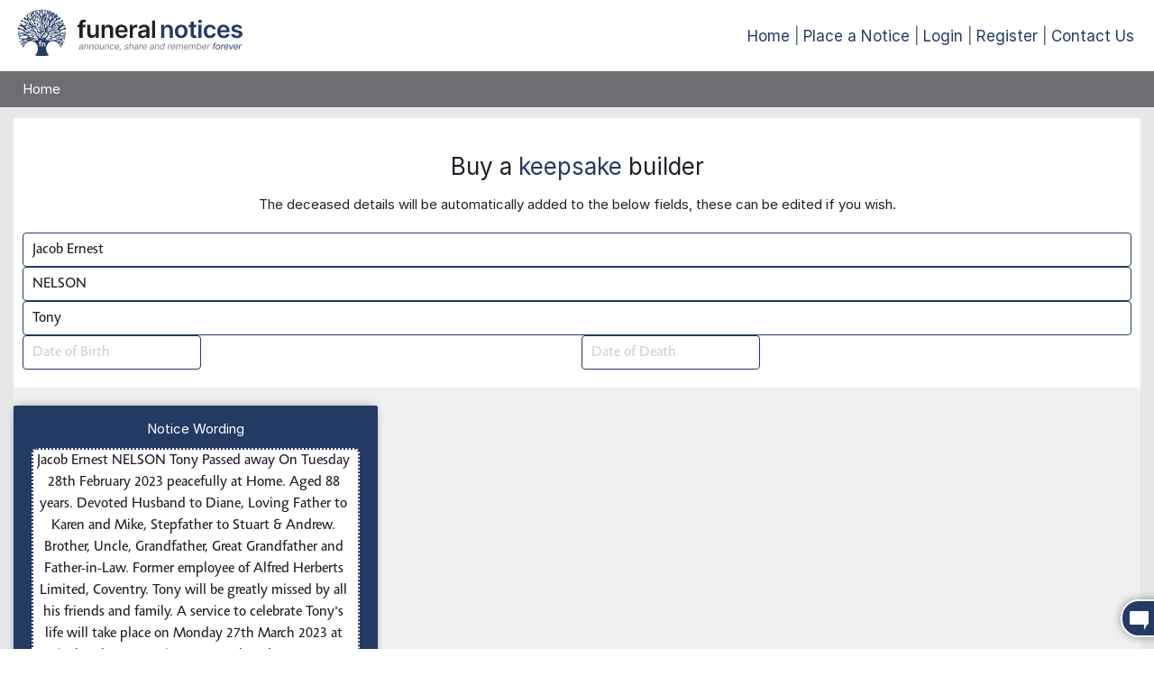

--- FILE ---
content_type: text/html; charset=UTF-8
request_url: https://booking.funeral-notices.co.uk/buy-a-keepsake/?notice=5110986
body_size: 55808
content:
<!DOCTYPE html PUBLIC "-//W3C//DTD XHTML 1.1//EN" "http://www.w3.org/TR/xhtml11/DTD/xhtml11.dtd">
<html lang="en-GB">
<head>
	<meta name="viewport" content="width=device-width, initial-scale=1, maximum-scale=1, user-scalable=0"/>
	<meta http-equiv="Content-Type" content="text/html; charset=UTF-8">
	<title>Funeral Notices | Booking</title>
	<!-- InMobi Choice. Consent Manager Tag v3.0 (for TCF 2.2) -->
	<script type="text/javascript" async=true>
	(function() {
		var host = window.location.hostname;
		var element = document.createElement('script');
		var firstScript = document.getElementsByTagName('script')[0];
		var url = 'https://cmp.inmobi.com'
		.concat('/choice/', 'JYWDqeLS64fbt', '/', host, '/choice.js?tag_version=V3');
		var uspTries = 0;
		var uspTriesLimit = 3;
		element.async = true;
		element.type = 'text/javascript';
		element.src = url;

		firstScript.parentNode.insertBefore(element, firstScript);

		function makeStub() {
		var TCF_LOCATOR_NAME = '__tcfapiLocator';
		var queue = [];
		var win = window;
		var cmpFrame;

		function addFrame() {
			var doc = win.document;
			var otherCMP = !!(win.frames[TCF_LOCATOR_NAME]);

			if (!otherCMP) {
			if (doc.body) {
				var iframe = doc.createElement('iframe');

				iframe.style.cssText = 'display:none';
				iframe.name = TCF_LOCATOR_NAME;
				doc.body.appendChild(iframe);
			} else {
				setTimeout(addFrame, 5);
			}
			}
			return !otherCMP;
		}

		function tcfAPIHandler() {
			var gdprApplies;
			var args = arguments;

			if (!args.length) {
			return queue;
			} else if (args[0] === 'setGdprApplies') {
			if (
				args.length > 3 &&
				args[2] === 2 &&
				typeof args[3] === 'boolean'
			) {
				gdprApplies = args[3];
				if (typeof args[2] === 'function') {
				args[2]('set', true);
				}
			}
			} else if (args[0] === 'ping') {
			var retr = {
				gdprApplies: gdprApplies,
				cmpLoaded: false,
				cmpStatus: 'stub'
			};

			if (typeof args[2] === 'function') {
				args[2](retr);
			}
			} else {
			if(args[0] === 'init' && typeof args[3] === 'object') {
				args[3] = Object.assign(args[3], { tag_version: 'V3' });
			}
			queue.push(args);
			}
		}

		function postMessageEventHandler(event) {
			var msgIsString = typeof event.data === 'string';
			var json = {};

			try {
			if (msgIsString) {
				json = JSON.parse(event.data);
			} else {
				json = event.data;
			}
			} catch (ignore) {}

			var payload = json.__tcfapiCall;

			if (payload) {
			window.__tcfapi(
				payload.command,
				payload.version,
				function(retValue, success) {
				var returnMsg = {
					__tcfapiReturn: {
					returnValue: retValue,
					success: success,
					callId: payload.callId
					}
				};
				if (msgIsString) {
					returnMsg = JSON.stringify(returnMsg);
				}
				if (event && event.source && event.source.postMessage) {
					event.source.postMessage(returnMsg, '*');
				}
				},
				payload.parameter
			);
			}
		}

		while (win) {
			try {
			if (win.frames[TCF_LOCATOR_NAME]) {
				cmpFrame = win;
				break;
			}
			} catch (ignore) {}

			if (win === window.top) {
			break;
			}
			win = win.parent;
		}
		if (!cmpFrame) {
			addFrame();
			win.__tcfapi = tcfAPIHandler;
			win.addEventListener('message', postMessageEventHandler, false);
		}
		};

		makeStub();

		var uspStubFunction = function() {
		var arg = arguments;
		if (typeof window.__uspapi !== uspStubFunction) {
			setTimeout(function() {
			if (typeof window.__uspapi !== 'undefined') {
				window.__uspapi.apply(window.__uspapi, arg);
			}
			}, 500);
		}
		};

		var checkIfUspIsReady = function() {
		uspTries++;
		if (window.__uspapi === uspStubFunction && uspTries < uspTriesLimit) {
			console.warn('USP is not accessible');
		} else {
			clearInterval(uspInterval);
		}
		};

		if (typeof window.__uspapi === 'undefined') {
		window.__uspapi = uspStubFunction;
		var uspInterval = setInterval(checkIfUspIsReady, 6000);
		}
	})();
	</script>
	<!-- End InMobi Choice. Consent Manager Tag v3.0 (for TCF 2.2) -->
	<!-- Google Tag Manager -->
	<script>(function(w,d,s,l,i){w[l]=w[l]||[];w[l].push({'gtm.start':
	new Date().getTime(),event:'gtm.js'});var f=d.getElementsByTagName(s)[0],
	j=d.createElement(s),dl=l!='dataLayer'?'&l='+l:'';j.async=true;j.src=
	'https://www.googletagmanager.com/gtm.js?id='+i+dl;f.parentNode.insertBefore(j,f);
	})(window,document,'script','dataLayer','GTM-N9W2MKL7');</script>
	<!-- End Google Tag Manager -->

	<script src="/scripts/jquery-1.10.2.js" type="text/javascript"></script>
	<script src="/scripts/jquery-ui-1.10.4.custom.js" type="text/javascript"></script>
	<link href="/style/jquery-ui-1.10.4.custom.css" rel="stylesheet" type="text/css" />
	<script src="/scripts/jquery.timer.js" type="text/javascript"></script>
	<script src="/scripts/fixedelem.js" type="text/javascript"></script>
	<script src="/script/jquery.form-validator.min.js" type="text/javascript"></script>
	<script src="/scripts/jquery-resizeEnd.min.js" type="text/javascript"></script>
	<script src="/scripts/browsercheck.js" type="text/javascript"></script>
	<script src="/scripts/jquery.touchSwipe.min.js" type="text/javascript"></script>
	<script src="/scripts/jquery.ui.ipad.js" type="text/javascript"></script>
	<script src="/cropper/cropper.min.js"></script>
	<link rel="stylesheet" href="/cropper/cropper.min.css">
	<link href="/includes/fontawesome-pro-5.3.1-web/css/all.min.css" rel="stylesheet" type="text/css" />
	<link type="text/css" rel="stylesheet" href="/css/materialize.min.css"  media="screen,projection"/>
	<script type="text/javascript" src="/js/materialize.min.js"></script>

	<link href="https://fonts.googleapis.com/icon?family=Material+Icons" rel="stylesheet">
	<link href="/fonts/inter/web/inter.css" rel="stylesheet" type="text/css" />
	<script type="text/javascript" src="/webchat/js/chat.js?202509020330"></script>
<script type="text/javascript" src="/webchat/build/html2canvas.min.js"></script><link type="text/css" href="/webchat/style/main.css?202509020330" rel="stylesheet" />

	
				<script src="/scripts/proweb_scripts.js?202503200641" type="text/javascript"></script>
			<link type="text/css" rel="stylesheet" href="/css/proweb.css?202503200641"  media="screen,projection"/>
			<script src="/scripts/owl.carousel.min.js" type="text/javascript"></script>
			<link href="/style/owl.carousel.min.css" rel="stylesheet" type="text/css" />
			<!--script src="/scripts/datepicker.min.js"></script>
			<script src="/scripts/datepicker.en.js"></script-->
			<script src="/scripts/jquery.caret.js"></script>
			<!--link href="/css/datepicker.min.css" rel="stylesheet" type="text/css" /-->
			<script src="/scripts/flatpickr.min.js"></script>
			<link href="/css/flatpickr.min.css" rel="stylesheet" type="text/css" />
			<link href="/style/adboss-online-booking.css?202503200641" rel="stylesheet" type="text/css" />
	<link rel="stylesheet" type="text/css" href="/style/adboss.css?202406040338">
	<script type="text/javascript">

		var isWindowsPhone = /windows phone/i.test(navigator.userAgent.toLowerCase());
		var isiDevice = /ipad|iphone|ipod/i.test(navigator.userAgent.toLowerCase());
		var isAndroid = /android/i.test(navigator.userAgent.toLowerCase());
		var isBlackBerry = /blackberry/i.test(navigator.userAgent.toLowerCase());
		var isWebOS = /webos/i.test(navigator.userAgent.toLowerCase());

		var device="desktop";
		//var device="mobile";

		if (isWindowsPhone || isiDevice || isAndroid || isBlackBerry || isWebOS ){
		  device="mobile";
		}

		var first_slide="";

		var current_slide=0;
		var sliding=0;
		var slider_delay;
		var ismobile;
		var current_stage="/buy-a-keepsake/index.php";
		var dynamic_preview_zoom=false;
		var speller_keyup=false;
		var sessSso="";
		var sadt="pe";

	function dynamic_preview_scroll() {
	if($("#dynamic_preview").length>0){
		if($("#dynamic_preview").hasClass('mobile_preview')){

		}else{


			$('#dynamic_preview_image').css({
				'height':$('#dynamic_preview_image_0').height()+122
			});


			var preview = $('#dynamic_preview_div');
			var offset = preview.offset();
			if(offset==undefined) return;
			var previewViewportOffsetTop = offset.top - $(document).scrollTop();
			var previewViewportOffsetLeft = offset.left - $(document).scrollLeft();
			var previewHeight =  $(".dynamic_preview_image").height()+75;


			$('#dynamic_preview').stickyfloat( {
				duration: 400,
				offsetY :122,
				stickToBottom: false
			});
		}
	}
}


$(function() { webiHelp.init(); });

	$(document).ready(function(){
		$(".modal").modal();
	});
function show_fault_form() {
	$('#customer_help_panel_div').show(200, function() {$('html, body').animate({ scrollTop: $('#bookanad_logo').offset().top }, 500); });
}
function dialogue_ok(title, html, ok_function) {
	$("#dialog").html(html);
	$("#dialog").dialog({
		title: title,
		modal: true,
		width: 460,
	 	buttons : {
	        "Ok" : function() {
				$(this).dialog("close");
				if(ok_function!="") eval(ok_function);
	        }
     	}
    });
}

function dialogue_ok_cancel(title, html, ok_function, cancel_function) {
	// dialogue_ok_cancel("title", "message", function(){ ..ok.. }, function(){ ..cancel.. });
	var bReturn=false;
	$("#dialog").html(html);
	$("#dialog").dialog({
		title: title,
		modal: true,
	 	buttons : {
	        "Ok" : function() {
	        	if(typeof(ok_function) == "function") { setTimeout(ok_function, 50); }
	         	$(this).dialog('destroy');
	        },
	        "Cancel" : function() {
	        	if(typeof(cancel_function) == "function") { setTimeout(cancel_function, 50); }
	         	$(this).dialog('destroy');
	        }
     	}
    });
}
function center_box(box){
    $("#"+box).css("position","absolute");
    var top=(($(window).height() - $("#"+box).outerHeight()) / 2) + $(window).scrollTop();
    if(top<10) top=10;
    $("#"+box).css("top", top + "px");
    $("#"+box).css("left", (($(window).width() - $("#"+box).outerWidth()) / 2) + $(window).scrollLeft() + "px");
}

function show_adboss_panel(url, title) {
	center_box("adboss_panel");
	$.ajax({
		type: "GET",
		url: url,
		data: "",
		success: function(msg){
			$('#adboss_panel').html(msg);
			$("#adboss_panel").show();
		},
		error: function(msg, textStatus, errorThrown) {
			dialogue_ok("Error", "Sorry, there was a problem loading: "+title, "");
		}
	});

}

var popupOk_open=false;



var a_banner_counters=new Array();

var banner_call = function() {

};

$(function() {
	banner_call();
	resize_complete();
	
});


</script>

	<script src="/scripts/trinity_site_functions.js?201612020548" type="text/javascript"></script>

	<script type="text/javascript">
		WebFontConfig = {
		  google: { families: [ 'Open+Sans:300italic,400italic,600italic,700italic,800italic,400,300,600,700,800:latin', 'Open+Sans+Condensed:300,300italic,700:latin' ] }
		};
		(function() {
		  var wf = document.createElement('script');
		  wf.src = ('https:' == document.location.protocol ? 'https' : 'http') +
			'://ajax.googleapis.com/ajax/libs/webfont/1/webfont.js';
		  wf.type = 'text/javascript';
		  wf.async = 'true';
		  var s = document.getElementsByTagName('script')[0];
		  s.parentNode.insertBefore(wf, s);
		})();
	</script>

</head>
<body>
	<!-- Google Tag Manager (noscript) -->
	<noscript><iframe src="https://www.googletagmanager.com/ns.html?id=GTM-N9W2MKL7"
	height="0" width="0" style="display:none;visibility:hidden"></iframe></noscript>
	<!-- End Google Tag Manager (noscript) -->



<div name="adboss_panel" id="adboss_panel" class="adboss_panel" style="display:none"></div>

	<a name="top"></a><div id="dialog" title="" style="display:none;"></div>

 <div id="content_wrap">
		

		<div id="top_nav_wrap" class="">
            <div class="content_wrap nav_holder">
				<div id="logo">
					<a href="https://funeral-notices.co.uk/"><img src="/images/funeral-notices-logo.svg" id="bookanad_logo" border="0" alt="Home Page" title="Home Page"/></a>

					<div class="top_right_banner mobile_hide" id="top_right"></div>
				</div>
            	<div class="top_nav header_left_message"></div>
                <div class="top_nav header_right_links">
                    <div class="navigation_links"><a href="https://funeral-notices.co.uk/logout">Home</a><a href="/">Place a Notice</a><a href="https://funeral-notices.co.uk/login?booking_return=https://booking.funeral-notices.co.uk/buy-a-keepsake/index.php">Login</a><a href="https://funeral-notices.co.uk/register?booking_return=https://booking.funeral-notices.co.uk/buy-a-keepsake/index.php">Register</a><a href="#contact_us" class="modal-trigger">Contact Us</a></div>
					<div class="mobile_menu_trigger" onclick="mobile_menu_trigger(this)">
						<div class="bar1"></div>
						<div class="bar2"></div>
						<div class="bar3"></div>
					</div>
                </div>

            </div>
        </div>
		<div class="content_wrap">
			<div class="header_navbar">
				<ul>
					<li><a href="/">Home</a></li>
					
				</ul>
			</div>
		</div>

        
        <div class="content_wrap">
            <div id="header">
                <div id="masthead">


                    <div class="clear"></div>
                </div>
            </div>
        </div>
        <div class="content_wrap">

		<div class="notes_container">
			<div class="customer_help_panel_div" id="customer_help_panel_div">
				<div class="notes_div">
					<div class="ui_btn bg_btn_close right"  onclick="$('#customer_help_panel_div').hide(200);">Close</div>
					<h1 class="colour_dark_blue" style="margin:1px;">Contact Us</h1>
					<p>For fault finding / related enquiries</p>

					<form method="post" name="contactform" id="contactform" action="">
						<input type="hidden" name="cfk" value="696ce386b62b4" />

						<div class="registration_form">

							<div class="control-group">
								<label class="control-label">*Title</label>
								<div class="controls">
									<select class="editcontrolstyle" name="title" id="title" data-validation="length" data-validation-length="min2" data-validation-error-msg="Please select your title">
									<option value="">-- Select your title --</option>
									<option  value="Mr">Mr</option>
<option  value="Mrs">Mrs</option>
<option  value="Miss">Miss</option>
<option  value="Ms">Ms</option>
<option  value="Dr">Dr</option>
<option  value="Sir">Sir</option>
<option  value="Lady">Lady</option>
<option  value="Lord">Lord</option>
<option  value="Prof">Prof</option>
<option  value="Rev">Rev</option>

									</select>
									<div class="clear"></div>
								</div>
								<div class="clear"></div>
							</div>

							<div class="control-group">
								<label class="control-label">*First Name</label>
								<div class="controls">
									<input class="editcontrolstyle" type="text" name="initials" id="initials" value="" data-validation="length" data-validation-length="min2" data-validation-error-msg="Please enter your first name" />
									<div class="clear"></div>
								</div>
								<div class="clear"></div>
							</div>


							<div class="control-group">
								<label class="control-label">*Last Name</label>
								<div class="controls">
									<input class="editcontrolstyle" type="text" name="surname" id="surname" value="" data-validation="length" data-validation-length="min2" data-validation-error-msg="Please enter your last name" />
									<div class="clear"></div>
								</div>
								<div class="clear"></div>
							</div>

							<div class="control-group">
								<label class="control-label">*Email address</label>
								<div class="controls">
									<input class="editcontrolstyle" type="text" id="email" name="email" value="" data-validation="email" data-validation-help="" data-validation-error-msg="Please enter a valid email address" />
									<div class="clear"></div>
								</div>
								<div class="clear"></div>
							</div>

							<div class="control-group">
								<label class="control-label">*Telephone/mobile number</label>
								<div class="controls">
									<input class="editcontrolstyle" type="text" name="telephone" id="telephone" value="" maxlength="12" data-validation="number" data-validation-allowing="range[999999999;999999999999]" data-validation-error-msg="Please enter your telephone number" />
									<div class="clear"></div>
								</div>
								<div class="clear"></div>
							</div>

							<div class="control-group" id="form_message">
								<label class="control-label">*How can we help?<br>(giving a brief explanation of situation)</label>
								<div class="controls">
									<textarea class="message" type="text" name="message" id="message" value="" data-validation="length" data-validation-length="min10" data-validation-error-msg="Please enter a message"></textarea>
									<div class="clear"></div>
								</div>
								<div class="clear"></div>
							</div>

							<div class="clear"></div>

							<div class="register_button">
								<input type="submit" class="button_navigation pointer" name="submit" value="Send Request" />
							</div>

							<div class="clear"></div>
						</div>

					</form>
				</div>
			</div>
		</div>
		</div>

		<script>

		$.validate({
			validateOnBlur : false,
			errorMessagePosition : "",
			scrollToTopOnError : false,
			addValidClassOnAll : false,
			onValidate : function() {
			},
			onSuccess : function() {
				$.ajax({
					type: "POST",
					url: "contact.php",
					data: $("#contactform").serialize(),
					success: function(data) {
						eval(data);
					}
				});
				return false;
			}
		});
		$("#mainform").bind("keyup keypress", function(e) {
			var code = e.keyCode || e.which;
			if (code  == 13) {
					e.preventDefault();
					return false;
				}
		});

		</script>


		<div class="page_container content_wrap">
			<div class="page_inner">
			<!--<div class="debug"></div>-->
	<div class="keepsake_container">
		<div class="accent_keyboard">
<div class="accents_inline accents_control" title="Toggle Accents Keyboard" tabindex="0">&#x00e2;</div>
<div class="accents_inline accents_container accents_container_hide">
	<div class="accents_key_parent_container">
		<div class="accents_key_parent" title="A Accents">A</div>
		<div class="accents_key_parent" title="E Accents">E</div>
		<div class="accents_key_parent" title="I Accents">I</div>
		<div class="accents_key_parent" title="O Accents">O</div>
		<div class="accents_key_parent" title="U Accents">U</div>
		<div class="accents_key_parent" title="Y Accents">Y</div>
		<div class="accents_key_close" title="Close" onclick="$('.accents_container').addClass('accents_container_hide');">Close</div>
		<div class="accents_key_parent" title="W Accents">W</div>
	</div>
	<div class="accents_key_container accents_key_container_A">
<div class="accents_key" title="Grave">&#x00c0;</div><div class="accents_key" title="Acute">&#x00c1;</div><div class="accents_key" title="Circumflex">&#x00c2;</div><div class="accents_key" title="Tilde">&#x00c3;</div><div class="accents_key" title="Dieresis">&#x00c4;</div><div class="accents_key" title="Macron">&#x0100;</div></div><div class="accents_key_container accents_key_container_A">
<div class="accents_key" title="Grave">&#x00e0;</div><div class="accents_key" title="Acute">&#x00e1;</div><div class="accents_key" title="Circumflex">&#x00e2;</div><div class="accents_key" title="Tilde">&#x00e3;</div><div class="accents_key" title="Dieresis">&#x00e4;</div><div class="accents_key" title="Macron">&#x0101;</div></div><div class="accents_key_container accents_key_container_E">
<div class="accents_key" title="Grave">&#x00c8;</div><div class="accents_key" title="Acute">&#x00c9;</div><div class="accents_key" title="Circumflex">&#x00ca;</div><div class="accents_key" title="Dieresis">&#x00cb;</div><div class="accents_key" title="Macron">&#x0112;</div></div><div class="accents_key_container accents_key_container_E">
<div class="accents_key" title="Grave">&#x00e8;</div><div class="accents_key" title="Acute">&#x00e9;</div><div class="accents_key" title="Circumflex">&#x00ea;</div><div class="accents_key" title="Dieresis">&#x00eb;</div><div class="accents_key" title="Macron">&#x0113;</div></div><div class="accents_key_container accents_key_container_I">
<div class="accents_key" title="Grave">&#x00cc;</div><div class="accents_key" title="Acute">&#x00cd;</div><div class="accents_key" title="Circumflex">&#x00ce;</div><div class="accents_key" title="Tilde">&#x0128;</div><div class="accents_key" title="Dieresis">&#x00cf;</div><div class="accents_key" title="Macron">&#x012a;</div></div><div class="accents_key_container accents_key_container_I">
<div class="accents_key" title="Grave">&#x00ec;</div><div class="accents_key" title="Acute">&#x00ed;</div><div class="accents_key" title="Circumflex">&#x00ee;</div><div class="accents_key" title="Tilde">&#x0129;</div><div class="accents_key" title="Dieresis">&#x00ef;</div><div class="accents_key" title="Macron">&#x012b;</div></div><div class="accents_key_container accents_key_container_O">
<div class="accents_key" title="Grave">&#x00d2;</div><div class="accents_key" title="Acute">&#x00d3;</div><div class="accents_key" title="Circumflex">&#x00d4;</div><div class="accents_key" title="Tilde">&#x00d5;</div><div class="accents_key" title="Dieresis">&#x00d6;</div><div class="accents_key" title="Macron">&#x014c;</div></div><div class="accents_key_container accents_key_container_O">
<div class="accents_key" title="Grave">&#x00f2;</div><div class="accents_key" title="Acute">&#x00f3;</div><div class="accents_key" title="Circumflex">&#x00f4;</div><div class="accents_key" title="Tilde">&#x00f5;</div><div class="accents_key" title="Dieresis">&#x00f6;</div><div class="accents_key" title="Macron">&#x014d;</div></div><div class="accents_key_container accents_key_container_U">
<div class="accents_key" title="Grave">&#x00d9;</div><div class="accents_key" title="Acute">&#x00da;</div><div class="accents_key" title="Circumflex">&#x00db;</div><div class="accents_key" title="Tilde">&#x0168;</div><div class="accents_key" title="Dieresis">&#x00dc;</div><div class="accents_key" title="Macron">&#x016a;</div></div><div class="accents_key_container accents_key_container_U">
<div class="accents_key" title="Grave">&#x00f9;</div><div class="accents_key" title="Acute">&#x00fa;</div><div class="accents_key" title="Circumflex">&#x00fb;</div><div class="accents_key" title="Tilde">&#x0169;</div><div class="accents_key" title="Dieresis">&#x00fc;</div><div class="accents_key" title="Macron">&#x016b;</div></div><div class="accents_key_container accents_key_container_Y">
<div class="accents_key" title="Grave">&#x1ef2;</div><div class="accents_key" title="Acute">&#x00dd;</div><div class="accents_key" title="Circumflex">&#x0176;</div><div class="accents_key" title="Dieresis">&#x0178;</div><div class="accents_key" title="Macron">&#x0232;</div></div><div class="accents_key_container accents_key_container_Y">
<div class="accents_key" title="Grave">&#x1ef3;</div><div class="accents_key" title="Acute">&#x00fd;</div><div class="accents_key" title="Circumflex">&#x0177;</div><div class="accents_key" title="Dieresis">&#x00ff;</div><div class="accents_key" title="Macron">&#x0233;</div></div><div class="accents_key_container accents_key_container_W">
<div class="accents_key" title="Grave">&#x1e80;</div><div class="accents_key" title="Acute">&#x1e82;</div><div class="accents_key" title="Circumflex">&#x0174;</div><div class="accents_key" title="Dieresis">&#x1e84;</div></div><div class="accents_key_container accents_key_container_W">
<div class="accents_key" title="Grave">&#x1e81;</div><div class="accents_key" title="Acute">&#x1e83;</div><div class="accents_key" title="Circumflex">&#x0175;</div><div class="accents_key" title="Dieresis">&#x1e85;</div></div>
</div>
</div>

		<form id="mainform" method="post" action="/confirm.php">
		<div class="notice_item notice_item_toggle">
			<div class="notice_header_control_container stage_1 stage_block">
				
				<h3 class="booking_page_title edit_panel">Buy a <span>keepsake</span> builder</h3>
				<div class="notice_entry_prompt_text">The deceased details will be automatically added to the below fields, these can be edited if you wish.</div>
				<div class="title_date_form edit_panel">
					<div class="input_field accent_input">
						<input type="text" class="ban_check" id="fsnabcdef_1768743816" autocomplete="fxsvfcde1768743816" placeholder="Name" value="Jacob Ernest" onkeyup="if(event.keyCode!=9) nospaces(this);" data-hidden="adfirstnames" onfocusout="">
						<input type="hidden" name="adfirstnames" id="adfirstnames" value="Jacob Ernest">
					</div>
					<div>
						<div class="input_field accent_input">
							<input type="text" class="ban_check" id="dsnabcdef_1768743816" autocomplete="bgvfreds1768743816" placeholder="Surname (Maiden Name)" value="NELSON" onkeyup="if(event.keyCode!=9) surname_uppercase_check(this);" data-hidden="adsurname" onfocusout="">
							<input type="hidden" name="adsurname" id="adsurname" value="NELSON">
						</div>
						<div style="position:relative">
							<div id="ctrl_adsurname_case_check_div" class="input_field ctrl_adsurname_case_check hidden">
								<label>
									<input title="Change name case"  type="checkbox" onclick="if(event.keyCode!=9) surname_uppercase_check($('#dsnabcdef_1768743816'));" name="ctrl_adsurname_case_check" id="ctrl_adsurname_case_check" value="true">
									<span id="ctrl_adsurname_case_check_prompt"></span>
								</label>
							</div>
						</div>
					</div>
					<div class="input_field accent_input">
						<input type="text" class="ban_check" id="dnnabcdef_1768743816" autocomplete="ngvfreds1768743816" placeholder="Optional Nickname" value="Tony" onkeyup="if(event.keyCode!=9) nospaces(this);" data-hidden="adnee" onfocusout="">
						<input type="hidden" name="adnee" id="adnee" value="Tony">
					</div>
					<div class="dates_container">
						<div class="input_field">
							<input type="text" name="addob" id="addob" placeholder="Date of Birth" value="" onfocusout="">
						</div>
						<div class="input_field">
							<input type="text" name="addod" id="addod" placeholder="Date of Death" value="" onfocusout="">
						</div>
					</div>
				</div>
			</div>
		</div>
		

		<div class="columns3 notice_details_container">
			<div class="notice_column stage_block visible_block_item">
				<div class="notice_item_text block_item">
					<div class="notice_message_contents">
						<span class="">Notice Wording</span>
					</div>
					<div class="notice_message_form">
						<div class="input_field">
							<textarea class="ban_check keepsake_wording" name="adtext" id="ctrl_adtext" cols="30" rows="10" onkeyup="set_dirty_text();" placeholder="Please type your notice wording here...">Jacob Ernest NELSON Tony Passed away On Tuesday 28th February 2023 peacefully at Home. Aged 88 years. Devoted Husband to Diane, Loving Father to Karen and Mike, Stepfather to Stuart & Andrew. Brother, Uncle, Grandfather, Great Grandfather and Father-in-Law. Former employee of Alfred Herberts Limited, Coventry. Tony will be greatly missed by all his friends and family. A service to celebrate Tony's life will take place on Monday 27th March 2023 at Rainsbrook Crematorium, Avon Chapel at 3:00 PM. Family flowers only. Donations if desired to the British Heart Foundation may be given on the day or c/o Revel Funeral Service, Bretford House, Bretford, CV23 0JZ. 02476 544953.</textarea>
						</div>
					</div>
					<div class="input_block_footer">
						Max 2000 letters
					</div>

				</div>
			</div>

			<div class="notice_column stage_block visible_block_item keepsake_preview_container">
				<div class="dynamic_preview"></div>
			</div>
			<div class="notice_column stage_block visible_block_item">
				<div class="notice_item_photos block_item">
					<div class="notice_message_contents">
						<span class="">Photo Selection</span>
					</div>
					<div class="photo_selection">
							<div class="photo_help_text">Click on a photo to change or remove it</div>
		<div class="selected_photos_container image_cols_2">
		<div class="selected_photo_item active" data-adimage="1">
			<div class="photo_container">	<img src="/sites/fn/uploadedphotos/t_sess_inue4i82jlbis2p1eujcjampv1_47_adimage1.jpg?1768743816" id="thumb_adimage1" name="thumb_adimage1" alt="thumb_adimage1"></div>
			<div class="delete_photo_item delete_photo_item1" onclick="delete_photo(1);"><i class="fas fa-trash-alt"></i></div>
		</div>		<div class="selected_photo_item" data-adimage="2">
			<div class="photo_container">	<img src="/sites/fn/uploadedphotos/t_sess_inue4i82jlbis2p1eujcjampv1_47_adimage2.jpg?1768743816" id="thumb_adimage2" name="thumb_adimage2" alt="thumb_adimage2"></div>
			<div class="delete_photo_item delete_photo_item2" onclick="delete_photo(2);"><i class="fas fa-trash-alt"></i></div>
		</div>
	</div>
	<div class="photo_selection_list_container"><div class="photo_existing_preview" data-idx="3378246" onclick="select_existing_photo('3378246');"><img src="https://funeral-notices.co.uk/cdn/notice/5110986/photo/3378246.jpg" style="width:100px;"></div><div class="photo_existing_preview" data-idx="3378274" onclick="select_existing_photo('3378274');"><img src="https://funeral-notices.co.uk/cdn/notice/5110986/photo/3378274.jpg" style="width:100px;"></div><div class="photo_existing_preview" data-idx="3378278" onclick="select_existing_photo('3378278');"><img src="https://funeral-notices.co.uk/cdn/notice/5110986/photo/3378278.jpg" style="width:100px;"></div><div class="photo_existing_preview" data-idx="3378549" onclick="select_existing_photo('3378549');"><img src="https://funeral-notices.co.uk/cdn/notice/5110986/photo/3378549.jpg" style="width:100px;"></div><div class="photo_existing_preview" data-idx="3379289" onclick="select_existing_photo('3379289');"><img src="https://funeral-notices.co.uk/cdn/notice/5110986/photo/3379289.jpg" style="width:100px;"></div><div class="photo_existing_preview" data-idx="3380048" onclick="select_existing_photo('3380048');"><img src="https://funeral-notices.co.uk/cdn/notice/5110986/photo/3380048.jpg" style="width:100px;"></div></div>
	<div class="spinner_container"><div class="keepsake_photo_spinner"><i class="fa fa-spinner fa-pulse" aria-hidden="true"></i></div></div>
	<div class="photo_upload_container"></div>
					</div>
					<div class="input_block_footer">
						Max 2 photos
					</div>
				</div>
				<div class="notice_item_photos block_item" style="overflow:visible;">
		<div class="insert_selection">
			<div style="margin-bottom:10px">How many copies would you like?</div>
			<div class="input_field insert_multiplier">
				<label class="insert_multiplier_label">Quantity</label>
				<select name="ins_multiplier" id="ins_multiplier" class="browser-default" onchange="set_dirty_text();">
					<option value="1">1</option>
					<option value="2">2</option>
					<option value="3">3</option>
					<option value="4">4</option>
					<option value="5">5</option>
					<option value="6">6</option>
					<option value="7">7</option>
					<option value="8">8</option>
					<option value="9">9</option>
					<option value="10">10</option>
					</select>
			</div>
		</div>
	</div>
	
			</div>
		</div>

		<div>
			<div class="ui_btn bg_btn_right btn_next right btn_disabled" disabled="disabled" id="autobutton_next" onclick="next_button();">Continue</div>
		</div>
		<div class="dialog_container ajax_dialog_container"></div>
		</form>
	</div>

	<script>
		var is_next_enabled=false;
		var b_dirty_text=false;
		var preview_timer = $.timer(function() {
			if(b_dirty_text) {
				load_dynamic_preview(false);
			}
		});

		const capitalise = (str, lower = false) =>
 			(lower ? str.toLowerCase() : str).replace(/(?:^|\s|["'([{])+\S/g, match => match.toUpperCase());
		;
		function next_button() {
			// Validation will go here
			if($("#autobutton_next").hasClass("btn_disabled")) return false;
			$(window).unbind('beforeunload');
			$("#mainform").submit();
			return false;
		}
		
		var is_next_enabled=false;
		// Added function to v2, enables/disables next button in one place
		function enable_next_button(state){
			if(state){
				$("#autobutton_next").removeAttr("disabled");
				$('#autobutton_next').removeClass('btn_disabled');
				//$('#autobutton_next').attr('title', 'Click to continue');
			}else{
				$('#autobutton_next').attr("disabled", "disabled");
				$('#autobutton_next').addClass('btn_disabled');
				//$('#autobutton_next').attr('title', 'One moment - Updating your ad preview');
			}

			is_next_enabled=state;

		}

		String.prototype.capitalise = function() { return this.toLowerCase().replace(/(?:^|\s)\S/g, function(a) { return a.toUpperCase(); }); };
		$(function(){

            $('select').formSelect();

			const cal_addob = flatpickr("#addob", {
				dateFormat:'d/m/Y',
				maxDate: new Date(),
				static: true,
				allowInput:true,
				onChange: function(selectedDates, dateStr, instance) {
					if(dateStr!=""){
						cal_addod.set('minDate', dateStr);
						cal_addod.open();
						cal_addob.close();
						$('.dob_span').html(dateStr);
						set_dirty_text();
					}
				},
				onClose: function(selectedDates, dateStr, instance){
					cal_addob.setDate(dateStr, false, 'd/m/Y');

					//if(cal_addob.config.maxDate && cal_addob.config.maxDate.getFullYear() === cal_addob.currentYear) {
						cal_addob.changeMonth(-12);
						cal_addob.changeMonth(+12);

					//}
					
				}
			});
			const cal_addod = flatpickr("#addod", {
				dateFormat:'d/m/Y',
				static: true,
				allowInput:true,
				onChange: function(selectedDates, dateStr, instance) {
					if(dateStr!=""){
						$('.dod_span').html(dateStr);
						set_dirty_text();
						cal_addod.close();
					}
				},
				onClose: function(selectedDates, dateStr, instance){
					cal_addod.setDate(dateStr, false, 'd/m/Y');
					//cal_addod.changeMonth(-12);
					//cal_addod.changeMonth(+12);
				}
			});

			$(window).bind('beforeunload', function(){
				return 'Are you sure you want to leave?';
			});
			/*$(":text, textarea").on("focus", function() {
				var thisId=$(this).attr("id");
				
				if(thisId!="fsnabcdef_1768743816" && thisId!="dsnabcdef_1768743816" && thisId!="dnnabcdef_1768743816" && thisId!="ctrl_adtext") {
					$(".accent_keyboard").hide();
					return;
				}

				//console.log("Accent panel", thisId);

				accentTarget=this;
				var objPosition=$(this).position();
				console.log(objPosition);
				var objId=$(this).attr("id");
				if($("#info_button_"+objId).length>0) {
					var rightOffset=30;
				} else {
					var rightOffset=10;
				}
				var rightOffset = 12;
				var topOffset = 5;
				var objWidth=$(this).width()+rightOffset;
				if($("#"+objId+"_case_div").length>0) {
						objWidth+=80;
				}
				$(".accent_keyboard").css("top", objPosition.top+topOffset+"px");
				$(".accent_keyboard").css("left", objPosition.left+objWidth+"px");
				$(".accents_container").addClass("accents_container_hide");
				$(".accents_control").removeClass("accents_control_down");
				$(".accent_keyboard").removeClass("accent_keyboard_open");
				$(".accent_keyboard").show();
			});*/
			$(":text, textarea").on("focus", function() {
				var thisId=$(this).attr("id");
				
				if(thisId!="fsnabcdef_1768743816" && thisId!="dsnabcdef_1768743816" && thisId!="dnnabcdef_1768743816" && thisId!="ctrl_adtext") {
					$(".accent_keyboard").hide();
					return;
				}

				//console.log("Accent panel", thisId);

				accentTarget=this;
				//var objPosition=$(this).position();
				var objPosition=$(this).offset();
				//console.log(objPositionOffset);
				var objId=$(this).attr("id");
				if($("#info_button_"+objId).length>0) {
					var rightOffset=30;
				} else {
					var rightOffset=10;
				}
				//var rightOffset = -12;
				var rightOffset = 12;
				var topOffset = 5;
				if($(this).hasClass('keepsake_wording')){
					rightOffset = -6;
					topOffset = -33;
				}
				var objWidth=$(this).width()+rightOffset;
				if($("#"+objId+"_case_div").length>0) {
						objWidth+=80;
				}
				$(".accent_keyboard").css("top", objPosition.top+topOffset+"px");
				$(".accent_keyboard").css("left", objPosition.left+objWidth+"px");
				$(".accents_container").addClass("accents_container_hide");
				$(".accents_control").removeClass("accents_control_down");
				$(".accent_keyboard").removeClass("accent_keyboard_open");
				$(".accent_keyboard").show();
			});
			$(":text, textarea").on("blur", function() {
				setTimeout(function(){
					if(document.activeElement.className.indexOf("accents_control")<0 && (document.activeElement.id.indexOf("fsnabcdef_")<0 && document.activeElement.id.indexOf("dsnabcdef_")<0 && document.activeElement.id.indexOf("dnnabcdef_")<0 && document.activeElement.id.indexOf("ctrl_")<0)) {
						$(".accent_keyboard").hide();
					}
				}, 10);
			});
			$(".accents_control").on("click", function() {
				if($(".accents_container").hasClass("accents_container_hide")) {
					$(".accents_control").addClass("accents_control_down");
					$(".accents_container").removeClass("accents_container_hide");
					$(".accent_keyboard").addClass("accent_keyboard_open");
				} else {
					$(".accents_control").removeClass("accents_control_down");
					$(".accents_container").addClass("accents_container_hide");
					$(".accent_keyboard").removeClass("accent_keyboard_open");
				}
			});
			$(".accents_key").on("click", function() {
				var cPos=$(accentTarget).caret();
				var str=$(accentTarget).val();
				var newStr=str.substring(0, cPos);
				newStr+=$(this).html();
				newStr+=str.substring(cPos);
				$(accentTarget).val(newStr);
				$(accentTarget).caret(cPos+1);
				$(accentTarget).focus();
				$(accentTarget).keyup();
				$(".accents_container").addClass("accents_container_hide");
				$(".accents_control").removeClass("accents_control_down");
				$(".accent_keyboard").removeClass("accent_keyboard_open");
			});
			$(".accents_key_parent").on("click", function() {
				var showKey=$(this).html();
				$(".accents_key_container").hide();
				if(!$(this).hasClass("accents_key_down")) {
					$(".accents_key_parent").removeClass("accents_key_down");
					$(this).addClass("accents_key_down");
					$(".accents_key_container_"+showKey).show();
				} else {
					$(this).removeClass("accents_key_down");
				}
			});

			$('.selected_photos_container .selected_photo_item').on('click', function(){
				$('.selected_photos_container .selected_photo_item').removeClass('active');
				$(this).addClass('active');
				update_photo_div_text();				
			});
		});

		function update_photo_div_text(){
			$('.selected_photos_container .selected_photo_item').each(function(){
				if($(this).hasClass('active')){
					if($(this).find('.photo_container').html()=="Click here then select a photo"){
						$(this).find('.photo_container').html('Select a photo');
					}
				}else{
					if($(this).find('.photo_container').html()=="Select a photo"){
						$(this).find('.photo_container').html('Click here then select a photo');
					}
				}
			});
		}

		function set_dirty_text(){
			b_dirty_text=true;
			enable_next_button(false);
			preview_timer.reset();

			show_dynamic_preview_wait();
		}
		function surname_uppercase_check(obj){
			var cPos=$(obj).caret();
			var ctrlOriginalLen=$(obj).val().length;
			var scontent=$(obj).val().toUpperCase();
			scontent = scontent.replace(/([^a-z0-9\ \,\.\xA3\u00BC\u00BD\u20AC\&\-\_\@\?\%\(\)\#\;\:\+\=\$\*\!\'"\n\|\/\xC0\xC1\xC2\xC3\xC4\xC5\xC6\xC7\xC8\xC9\xCA\xCB\xCC\xCD\xCE\xCF\xD1\xD2\xD3\xD4\xD5\xD6\xD7\xD8\xD9\xDA\xDB\xDC\xDD\xDE\xDF\xE0\xE1\xE2\xE3\xE4\xE5\xE6\xE7\xE8\xE9\xEA\xEB\xEC\xED\xEE\xEF\xF0\xF1\xF2\xF3\xF4\xF5\xF6\xF7\xF8\xF9\xFA\xFB\xFC\xFD\u0168\u0169\u0174\u0175\u0176\u0177\u0178\u00FF\u0232\u0233\u1E82\u1E83\u1E84\u1E85\u1E80\u1E81\u0100\u0101\u0112\u0113\u012A\u012B\u014C\u014D\u016A\u016B\u1EF2\u1EF3])/gi, "");
								
			var nameCaseCheck=false;
			var nameCasePrompt="";
			if(scontent.indexOf('MAC')==0) {
				nameCaseCheck=true;
				nameCasePrompt="Mac";
			}
			if(scontent.indexOf('DE')==0) {
				nameCaseCheck=true;
				nameCasePrompt="De";
			}
			if(scontent.indexOf('DI')==0) {
				nameCaseCheck=true;
				nameCasePrompt="Di";
			}
			if(scontent.indexOf('MC')==0) {
				nameCaseCheck=true;
				nameCasePrompt="Mc";
			}

			if(nameCaseCheck) {
				nameCasePromptLen=nameCasePrompt.length;
				nameCasePrompt=nameCasePrompt+scontent.substring(nameCasePromptLen).toUpperCase();
				$("#ctrl_adsurname_case_check_div").removeClass("hidden");
				$("#ctrl_adsurname_case_check_prompt").html(nameCasePrompt)
			} else {
				if(!$("#ctrl_adsurname_case_check_div").hasClass("hidden")) $("#ctrl_adsurname_case_check_div").addClass("hidden");
				if($("#ctrl_adsurname_case_check").prop("checked")) $("#ctrl_adsurname_case_check").prop("checked", false);
			}
			if(!$("#ctrl_adsurname_case_check_div").hasClass("hidden") && $("#ctrl_adsurname_case_check").prop("checked")) {
				scontent=nameCasePrompt;
			}
			set_dirty_text();
			
			if($(obj).data("hidden")!="undefined") $("#"+$(obj).data("hidden")).val(scontent);

			if($(obj).val()!=scontent) {
				$(obj).val(scontent);
				if(cPos!=undefined) {
					if(cPos>$(obj).val().length) {
						cPos=$(obj).val().length;
					} else {
						if(ctrlOriginalLen>$(obj).val().length){
							cPos=cPos-(ctrlOriginalLen-$(obj).val().length);
						}
					}
					$(obj).caret(cPos);
				}
			}
		}
		function nospaces(t){
			var cPos=$(t).caret();
			var ctrlOriginalLen=$(t).val().length;
			var ctrlOriginalContent=$(t).val();
			var textUpdated=false;

			t.value = t.value.replace(/([^a-z0-9\ \,\.\xA3\u00BC\u00BD\u20AC\&\-\_\@\?\%\(\)\#\;\:\+\=\$\*\!\'"\n\|\/\xC0\xC1\xC2\xC3\xC4\xC5\xC6\xC7\xC8\xC9\xCA\xCB\xCC\xCD\xCE\xCF\xD1\xD2\xD3\xD4\xD5\xD6\xD7\xD8\xD9\xDA\xDB\xDC\xDD\xDE\xDF\xE0\xE1\xE2\xE3\xE4\xE5\xE6\xE7\xE8\xE9\xEA\xEB\xEC\xED\xEE\xEF\xF0\xF1\xF2\xF3\xF4\xF5\xF6\xF7\xF8\xF9\xFA\xFB\xFC\xFD\u0168\u0169\u0174\u0175\u0176\u0177\u0178\u00FF\u0232\u0233\u1E82\u1E83\u1E84\u1E85\u1E80\u1E81\u0100\u0101\u0112\u0113\u012A\u012B\u014C\u014D\u016A\u016B\u1EF2\u1EF3])/gi,"").capitalise();
			if(t.value!=ctrlOriginalContent) {
				$(t).val(t.value);
				if(cPos!=undefined && (document.documentMode || 100) != 8) {
					if(cPos>$(t).val().length) {
						cPos=$(t).val().length;
					} else {
						if(ctrlOriginalLen>$(t).val().length){
							cPos=cPos-(ctrlOriginalLen-$(t).val().length);
						}
					}

					$(t).caret(cPos);
				}
			}
			ctrlOriginalContent=t.value;
			ctrlOriginalLen=t.value.length;
			t.value = t.value.replace(/(?<=\()[a-z](?=[^\)[)*])/g, (x) => x.toLocaleUpperCase());
			//t.value = t.value.replace(/([^a-z0-9\ \,\.\xA3\u00BC\u00BD\u20AC\&\-\_\@\?\%\(\)\#\;\:\+\=\$\*\!\'"\n\|\/\xC0\xC1\xC2\xC3\xC4\xC5\xC6\xC7\xC8\xC9\xCA\xCB\xCC\xCD\xCE\xCF\xD1\xD2\xD3\xD4\xD5\xD6\xD7\xD8\xD9\xDA\xDB\xDC\xDD\xDE\xDF\xE0\xE1\xE2\xE3\xE4\xE5\xE6\xE7\xE8\xE9\xEA\xEB\xEC\xED\xEE\xEF\xF0\xF1\xF2\xF3\xF4\xF5\xF6\xF7\xF8\xF9\xFA\xFB\xFC\xFD\u0168\u0169\u0174\u0175\u0176\u0177\u0178\u00FF\u0232\u0233\u1E82\u1E83\u1E84\u1E85\u1E80\u1E81\u0100\u0101\u0112\u0113\u012A\u012B\u014C\u014D\u016A\u016B\u1EF2\u1EF3])/gi,"").toLowerCase();
			//t.value=capitalise(t.value);
			
			//Put cursor back to original place if characters removed.
			if(t.value!=ctrlOriginalContent) {
				$(t).val(t.value);
				if(cPos!=undefined && (document.documentMode || 100) != 8) {
					if(cPos>$(t).val().length) {
						cPos=$(t).val().length;
					} else {
						if(ctrlOriginalLen>$(t).val().length){
							cPos=cPos-(ctrlOriginalLen-$(t).val().length);
						}
					}

					$(t).caret(cPos);
				}
			}
			if($(t).data("hidden")!="undefined") $("#"+$(t).data("hidden")).val(t.value);
			set_dirty_text();
		}
		function select_existing_photo(photo_id){
			$('.spinner_container').addClass('spinner_active');
			var adimage = $('.selected_photos_container .selected_photo_item.active').data('adimage');
			$.ajax({
				type: "POST",
				url: '/buy-a-keepsake/index.php?function=select_photo',
				data: {photo_id:photo_id, adimage:adimage},
				success: function(msg){
					var results  = JSON.parse(msg);
					if(results.no_session){
						if(results.redirect!=""){
							window.location.href=results.redirect;
						}
					}
					if(results.update){
						set_dirty_text();
						if(results.thumb){
							$('.selected_photos_container').removeClass('image_cols_1').addClass('image_cols_2');
							$('.selected_photos_container .selected_photo_item.active .photo_container').html(results.thumb);
							$('.delete_photo_item'+adimage).show();
							$('.spinner_container').removeClass('spinner_active');
						}
					}
				}
			});	
		}
		function delete_photo(adimage){
			$.ajax({
				type: "POST",
				url: '/buy-a-keepsake/index.php?function=delete_photo',
				data: {adimage:adimage},
				success: function(msg){
					var results  = JSON.parse(msg);
					if(results.no_session){
						if(results.redirect!=""){
							window.location.href=results.redirect;
						}
					}
					if(results.delete){
						set_dirty_text();
						if(adimage==2){
							$('.selected_photos_container .selected_photo_item[data-adimage="'+adimage+'"] .photo_container').html('Click here then select a photo');
							$('.delete_photo_item2').hide();
						}
						if(adimage==1){
							if(results.swap_image){
								var image_html = $('.selected_photos_container .selected_photo_item[data-adimage="2"] .photo_container').html();
								$('.selected_photos_container .selected_photo_item[data-adimage="1"] .photo_container').html(image_html);
								$('#thumb_adimage2').attr('name', 'thumb_adimage1');
								$('#thumb_adimage2').attr('id', 'thumb_adimage1');
								$('.selected_photos_container .selected_photo_item[data-adimage="2"] .photo_container').html('Click here then select a photo');
								$('.delete_photo_item2').hide();
							}else{
								$('.selected_photos_container .selected_photo_item[data-adimage="'+adimage+'"] .photo_container').html('Click here then select a photo');
								$('.delete_photo_item1').hide();
								$('.selected_photos_container').removeClass('image_cols_2').addClass('image_cols_1');
							}
						}
						update_photo_div_text();
					}
				}
			});	
		}
		
		/*function update_preview_icons(go_to_new){
			set_dirty_text();
			if(results.thumb){
				$('.selected_photos_container').html(results.thumb);
			}
		}*/
	</script>

<!-- TEMPLATES FOR AJAX -->
<div id="dummy_preview_holder" class="dummy_preview_holder" style="display:none">
<div id="dynamic_preview_price" class="dynamic_preview_price_div dynamic_preview_price">Please wait..</div>
</div>

<script language="Javascript">

function center_box(box){
    $("#"+box).css("position","absolute");
    $("#"+box).css("top", (($(window).height() - $("#"+box).outerHeight()) / 2) + $(window).scrollTop() + "px");
    $("#"+box).css("left", (($(window).width() - $("#"+box).outerWidth()) / 2) + $(window).scrollLeft() + "px");
}

var preview_update_count=0;
var b_dirty_text=true;




$(document).ready(function(){
	

	$(document).scroll(function() {
		dynamic_preview_scroll();
	});

	load_dynamic_preview(true);


	/*
	$('#dynamic_preview').css({
		'height': $('.adboss_mainx').height()+'px',
		'background-color':'#eaeaea'
	});
	*/
});

function set_dirty_text(){
	b_dirty_text=true;
	enable_next_button(false);
	preview_timer.reset();

	show_dynamic_preview_wait();
}

function show_dynamic_preview_wait() {
	if($(".dynamic_preview_wait").css("display")=="none") {
		$('.dynamic_preview_wait').attr("src", "/siteimages/red_wait.gif");
		var ipos = $("#dynamic_preview_image").position()
		var iwidth= $("#dynamic_preview_image").width();
		var iheight= $("#dynamic_preview_image").height();
		var wwidth= $("#dynamic_preview_wait").width();
		var wheight= $("#dynamic_preview_wait").height();
		var wleft=(ipos.left+((iwidth/2)-(wwidth/2)));
		var wtop=(ipos.top+((iheight/2)-(wheight/2)));
		$("#dynamic_preview_wait").css("left", wleft);
		$("#dynamic_preview_wait").css("top", wtop);
		$(".dynamic_preview_wait").show();
		$(".dynamic_preview_update_div").show();
	}
}

var error_or_amend_size_change=false;

function load_dynamic_preview(loading){	//page_functions

	if($('.dynamic_preview').css('display')!='none'){
		//console.log('none: '+$('.dynamic_preview').css('display'));


		if(speller_keyup) {
			preview_update_count=0;
			b_dirty_text=false;
			return;
		}

		

		if(!b_dirty_text) return;

		preview_update_count++;

		if(preview_update_count>1) return;

		b_dirty_text=false;

		if(loading)	{
			$('.dynamic_preview').html($('.dummy_preview_holder').html());
		}else{
			//$('#dynamic_preview_price').html("<img src='/siteimages/pleasewait.gif'>");
			$('.dynamic_preview_price').html("");
			$('.dynamic_preview_wait').attr("src", "/siteimages/green_wait.gif");
		}
		enable_next_button(false);
		//$('#autobutton_next').attr("disabled", "disabled");
		//$('#autobutton_next').attr('class', 'button_navigation_disabled');

		$("#dynamic_preview_warning").hide();



		$.ajax({
			type: "POST",
			url: "dynamic_preview.php",
			data: $("#mainform").serialize(),
			success: function(msg){
				preview_update_count--;
				if(preview_update_count==0) {
					$('.dynamic_preview').html(msg);
					if(!error_or_amend_size_change) {
						if(!b_dirty_text) {
							enable_next_button(true);
							preview_timer.play(true);

						} else {
							load_dynamic_preview(loading);
						}
					} else {
						b_dirty_text=true;
						$(".dynamic_preview_update_div").show();
						preview_timer.stop();

					}
					dynamic_preview_scroll();
				} else {
					preview_update_count=0;
					show_dynamic_preview_wait();
					load_dynamic_preview(loading);
				}
				setTimeout(function(){ if($("#dynamic_preview_image_0").length<1) $("#dynamic_preview_warning").show(); }, 2000);

				dynamic_preview_scroll();
			},
			error: function(msg, textStatus, errorThrown) {
				dynamic_preview_scroll();
				dialogue_ok("Error", "Sorry, there was a problem showing a preview.", "preview_update_count=0; load_dynamic_preview(false);");
			}
		});
	}
}
</script>

<div class="clear"></div>		</div>
	</div>
	<div class="content_wrap">
		<footer>
			<div class="family_notices_links_container">
				<a href="https://family-notices.co.uk/" class="col l2 m4 s12 family_notices"><img src="/siteimages/fa-tree.png" alt="Family Notices" /><span><b>family-notices</b>.co.uk</span></a>
				<a href="https://family-notices.co.uk/national/birthdays/" class="col l2 m4 s12 birthdays truncate">Birthdays</a>
				<a href="https://family-notices.co.uk/national/wedding-anniversaries" class="col l2 m4 s12 anniversaries truncate">Anniversaries</a>
				<a href="https://family-notices.co.uk/national/births/" class="col l2 m4 s12 births truncate">Births</a>
				<a href="https://family-notices.co.uk/national/graduation" class="col l2 m4 s12 graduations truncate">Graduations</a>
				<a href="https://family-notices.co.uk/" class="col l2 m4 s12 place_family_notice truncate">Place a Family Notice</a>
			</div>
			<div class="footer_cont">

				<div class="footer_cont_left_img"><img src="/siteimages/funeral_notices_footer.png" alt="Funeral Notices" title="Funeral Notices" width="100%;" style="max-width:500px;"></div>

				<div class="footer_links">
					<a href="https://funeral-notices.co.uk/" class="white-text footer_link">Home</a>
					<a href="https://funeral-notices.co.uk/national/death-notices/" class="white-text footer_link">Death Notices</a>
					<a href="https://funeral-notices.co.uk/national/in-memoriams/" class="white-text footer_link">Memoriams</a>
					<a href="https://funeral-notices.co.uk/national/services-directory/" class="white-text footer_link">Services Directory</a>
					<a href="https://funeral-notices.co.uk/bereavement" class="white-text footer_link">Bereavement Support</a>
					<a href="https://funeral-notices.co.uk/help" class="white-text footer_link">Help</a>
					<a href="#contact_us" class="white-text footer_link modal-trigger">Contact Us</a>
					<a href="/terms.php" class="white-text footer_link">Terms &amp; Conditions</a>
					<a href="https://www.reachplc.com/site-services/privacy-policy" target="_reach" class="white-text footer_link">Privacy Policy</a>
					<a href="https://www.reachplc.com/site-services/cookie-notice" target="_reach" class="white-text footer_link">Cookie Policy</a>
				</div>

				<div class="footer_bottom_item_container">
					<div class="footer_bottom_item">
						<span>
							This site is brought to you by <a class="white-text copyright">Reach plc</a>
						</span>
					</div>
					<div class="footer_bottom_item">
						<span>Proud to be in association with</span><span><img src="/siteimages/footer_logos.jpg" width="130" alt="" title=""/></span>
					</div>
				</div>
			</div>
		</footer>
	</div>
	</div>
	</div>
	<div id="contact_us" class="modal">
		<div class="modal-content">
			<h4>Contact Us</h4>
			<h5>General Enquiries</h5>
			<p>email: <a href="mailto:help@funeral-notices.co.uk">help@funeral-notices.co.uk</a></p>
			<p>call: 01482 908084</p>
			<h5>Funeral Directors</h5>
			<p>email: <a href="mailto:fdteam@funeral-notices.co.uk">fdteam@funeral-notices.co.uk</a></p>
			<p>call: 03444 060276</p>
			<h5>Service Directory Enquiries</h5>
			<p><a href="mailto:directory@funeral-notices.co.uk">directory@funeral-notices.co.uk</a></p>
			<h5>Advertisement Enquiries</h5>
			<p><a href="mailto:sales@funeral-notices.co.uk">sales@funeral-notices.co.uk</a></p>
		</div>
		<div class="modal-footer">
			<a class="modal-action modal-close waves-effect waves-green btn-flat">Close</a>
		</div>
	</div>
	<div class="modal_overlay"></div>
	<script>
		function setCookie(cname, cvalue, exdays){
			var d = new Date();
			d.setTime(d.getTime() + (exdays*24*60*60*1000));
			var expires = "expires="+d.toUTCString();
			document.cookie = cname + "=" + cvalue + "; " + expires+"; path=/;";
		}
		function getCookie(cookieName){
			var name = cookieName + "=";
			var ca = document.cookie.split(';');
			for(var i=0; i<ca.length; i++) {
				var c = ca[i];
				while (c.charAt(0)==' ') c = c.substring(1);
				if (c.indexOf(name) == 0) return c.substring(name.length, c.length);
			}
			return "";
		}


		function mobile_menu_trigger(x) {
			$(".navigation_links").fadeIn();
			$("body").addClass("no_scroll");
			$(".navigation_links").prepend("<div class='mobile_menu_close' onclick='mobile_menu_close()'>&times;</div>")
		}

		function mobile_menu_close() {
			$(".navigation_links").fadeOut();
			$("body").removeClass("no_scroll");
			$(".mobile_menu_close").remove();
		}

    </script>
	
	
	</body>
	</html>

--- FILE ---
content_type: text/html; charset=UTF-8
request_url: https://booking.funeral-notices.co.uk/buy-a-keepsake/dynamic_preview.php
body_size: 1914
content:
<div id="dynamic_preview_div" class="dynamic_preview_div" style="position:relative;">
	<img id="dynamic_preview_wait" class="dynamic_preview_wait" src="/siteimages/red_wait.gif" border="0" style="position:absolute;z-index:99999999;display:none;">
	<div id="dynamic_preview_image" class="">		
			<img id="dynamic_preview_image_0" class="dynamic_preview_image_0" src="/get_preview.php?site=fn&preview=sess_inue4i82jlbis2p1eujcjampv1_pkg_0_preview1.jpg&1768743822.jpg" border="0" class=""><br/>

	</div>
<div><script language="Javascript">



error_or_amend_size_change=false;

var zoomin=new Array();

$("#quoted_price_percent").val("0");$("#quoted_price_price_ex").val("5.00");$("#quoted_price_price_inc").val("6.00");$("#quoted_price_discount").html("0.00 / 0.00");$("#confirmation_description").html("Keepsake");

function dynamic_preview_scale(id, zoom) {
	if(ismobile) {
		return;
	}
	if(zoom) {
		if((zoomin[id]==undefined || zoomin[id]==0) && (typeof preview_update_count=="undefined" || preview_update_count==0)) {
			zoomin[id]=1; // Zooming in
			dynamic_preview_zoom=true;
			$(".dynamic_preview_image_"+id).animate({
				width: "200%",
				left: "-=100%"
			}, 100,
				function() {
					if(zoomin[id]==3) {
						$(".dynamic_preview_image_"+id).animate({
							width: "100%",
							left: "+=100%"
						}, 100,
							function() {
								zoomin[id]=0; // Zoom out
								dynamic_preview_zoom=false;
						});
					} else {
						zoomin[id]=2; // Zoomed in
					}
			});
		}
	} else {
		if(zoomin[id]==2) {
			zoomin[id]=3; // Zooming out
			$(".dynamic_preview_image_"+id).stop(true).animate({
				width: "100%",
				left: "+=100%"
			}, 100,
				function() {
					zoomin[id]=0; // Zoomed out
					dynamic_preview_zoom=false;
			});
		} else {
			if(zoomin[id]!=0) zoomin[id]=3; // Zoom out when zoomed in
		}
	}
}

</script>


--- FILE ---
content_type: application/javascript
request_url: https://booking.funeral-notices.co.uk/scripts/trinity_site_functions.js?201612020548
body_size: 25748
content:
var wrap_left;
var wrap_w;
var wrap_pad_l;
var wrap_pad_r;
var wrap_mar_l;
var wrap_mar_r;

var items_length;

var wrap_total_width;
var wrap_offset;

var holder_w;

var max_left;
var mobile_trigger=920;
var adboss_mobile_trigger=920;
var view_mode="desktop";
var ismobile;



function remove_image_modal(){
	$(".image_tools_mobile").hide();
	$('.image_tools_modal').remove();
}
function load_classes(targ,type,idx){

	if(idx!=undefined){
	//alert(idx);
		var id_scr='&idx='+idx;
	}else{
		var id_scr='';
	}

	$.ajax({
		type: 'POST',
		dataType:'html',
		url: 'categories_ajax.php?col='+type+id_scr,
		data: {'targ':targ}, // serializes the form's elements.
		success: function(msg){
			msg=msg.split('£').join('&pound');
			$('#'+targ).html(msg);

			if(ismobile==1){
				cat_selector_mobile();
			}else{
				cat_selector_desktop();
			}


			$('#cat_selector .section').unbind('click');
			$('#cat_selector .section').click(function(e){
				//alert($(this).attr('class'));
				section_click($(this));

			})


			$('#cat_selector .subsection').unbind('click');
			$('#cat_selector .subsection').click(function(e){
				subsection_click($(this));
			})
			$('.class_link').click(function(){

				$(this).parent().css('background-color','rgb(189,88,149)');
				$(this).parent().css('color','#fff');
				$('.class_link').not($(this)).parent().slideUp(250);
				$('.subsection, .section').not($('.active')).slideUp(250);

				select_class(this);
				//alert($(this).attr('rel'));
				//document.location.href="style.php";
			})





			place_footer();

			$('.section_link').click(function(){
				$('.select_sub').show();
			})

			$('.subsection_link').click(function(){
				$('.select_class').show();
			})




			if(stored_section=="" && stored_subsection!=""){
				var tmp_subsection=stored_subsection;
				stored_subsection="";
				subsection_click($('.subsection[rel="subsection|'+tmp_subsection+'"]'));
			}
		   if(stored_section!=""){
				var tmp_section=stored_section;
				stored_section="";
				section_click($('.section[rel="subsection|'+tmp_section+'"]'));
			}
		}
	});

}

function select_class(obj) {
	var class_index=$(obj).attr('rel');
	var class_code=$(obj).data('classcode');
	$(obj).addClass("class_selected");
	$.ajax({
		type: "GET",
		url: "categories_ajax.php",
		data: "class_index="+class_index,
		success: function(msg){
			document.location.href="style.php?classcode="+class_code+"#top";
			//alert(msg);
		},
		error: function(msg, textStatus, errorThrown) {
			dialogue_ok("Error", "Sorry, there was a problem retrieving data.", "");
		}
	});
}
function config_picker(){
	if(($(window).height()-100)<$('#product_picker_detail_selector').height()){

		$('.selector_template .selector_template').addClass('selector_scrollable');
	}else{
		$('.selector_scrollable').removeClass('selector_scrollable')
	}

}
function resize_complete(){
	/*
	if($('#site_slider').length>0){
		zoom_slider();
	}else{
		$('.top_right_banner, #usertypes').hide();
	}
	*/
	respond();
}
function zoom_slider(){
	var opt_w=960;
	var cur_w=$('#site_slider').width();

	var scale_pcnt=cur_w/opt_w;

	$('#slider_wrap').css({
		'zoom': scale_pcnt, /* all browsers */
		'-moz-transform-origin':'0 0',
		'-moz-transform': 'scale('+scale_pcnt+')'  /* Firefox */
	})
	if($(window).width()<mobile_trigger){
		//console.log('CONFIRM: '+$('#dynamic_preview').html());
		$('.slider_headline_mobile').removeClass('slider_headline_mobile');
		$('.headlight').addClass('slider_headline_mobile');
	}else{

	$('.slider_headline_mobile').removeClass('slider_headline_mobile');
	}
	$('#site_slider').css({
		'height':(Math.ceil(319*scale_pcnt))+'px'
		})
	$('#slider_wrap').animate({'left':'0'});
	//console.log("Zoomed: "+$('#site_slider').height());
}

function respond(){
    set_menu();

    if($('.confirm_message').length>0 || $('#mainform').length>0  || $('.adboss_dynamic_page').length>0){



		if($(window).width()<mobile_trigger){

			var previewcode=$('#dynamic_preview').html();
			$('#dynamic_preview').hide();


			if($('#mobile_dynamic_preview').length<1){
				$('<div id="mobile_dynamic_preview" class="dynamic_preview"></div><div class="clear"></div>').insertBefore('#autobutton_prev');
			}

			$('#mobile_dynamic_preview').html(previewcode).show();

			if($('.mobile_preview').length==0){
				$('#dynamic_preview').addClass('mobile_preview');
				$('#mainform').addClass('mobileclear');
			}


		}else{

			$('#dynamic_preview').show();
			$('#mobile_dynamic_preview').hide();

			if($('.mobile_preview').length>0){
				$('.mobile_preview').removeClass('mobile_preview');
				$('#mainform').removeClass('mobileclear');
			}
		}
	}

}
/*function respond_ORIG(){
	remove_image_modal();
	$('h1').each(function(){
		var h1val=parseInt($(this).attr('rel'));
		if(h1val/h1val!=1){
			$(this).attr('rel',$(this).css('font-size'));
		}
	})

	$('h2').each(function(){
		var h2val=parseInt($(this).attr('rel'));
		if(h2val/h2val!=1){
			$(this).attr('rel',$(this).css('font-size'));
		}
	})


	$('p').each(function(){
		var pval=parseInt($(this).attr('rel'));
		if(pval/pval!=1){
			$(this).attr('rel',$(this).css('font-size'));
		}
	})

	$('.pubpricing_title').each(function(){
		var pubpricing_titleval=parseInt($(this).attr('rel'));
		if(pubpricing_titleval/pubpricing_titleval!=1){
			$(this).attr('rel',$(this).css('font-size'));
		}
	})

	$('.section_title').unbind('click');
	set_menu();
	place_footer();
	if($('#product_picker_detail_selector').length>0){
		config_picker();
	}

	if($('#styles_wrap').length>0){
		config_slider();
	}

	if($('.confirm_message').length>0 || $('#mainform').length>0  || $('.adboss_dynamic_page').length>0){



		if($(window).width()<mobile_trigger){

			var previewcode=$('#dynamic_preview').html();
			$('#dynamic_preview').hide();


			if($('#mobile_dynamic_preview').length<1){
				$('<div id="mobile_dynamic_preview" class="dynamic_preview"></div><div class="clear"></div>').insertBefore('#autobutton_prev');
			}

			$('#mobile_dynamic_preview').html(previewcode).show();

			if($('.mobile_preview').length==0){
				$('#dynamic_preview').addClass('mobile_preview');
				$('#mainform').addClass('mobileclear');
			}


		}else{

			$('#dynamic_preview').show();
			$('#mobile_dynamic_preview').hide();

			if($('.mobile_preview').length>0){
				$('.mobile_preview').removeClass('mobile_preview');
				$('#mainform').removeClass('mobileclear');
			}
		}
	}

	if($('.calendar_wrap').length>0){
		if($(window).width()<mobile_trigger){
			$('#dynamic_preview').hide();
		}else{
			$('#dynamic_preview').show();
		}
	}



}

/* SORT OUT ADBOSS PAGE LAYOUT */

$(function(){

	$('* [data-tab-order]').each(function(){
		$(this).attr('rel',$(this).attr('style'));
	})

})
function check_mastheads(){
	if(ismobile==1){
		$('.mastheadtext img').addClass('mobile_masthead');
		$('.select_pub_button').addClass('mobile_select_pub_button');
		$('.pubitem_description').addClass('mobile_pubitem_description');





	}else{
		$('.mobile_masthead').removeClass('mobile_masthead');
		$('.mobile_select_pub_button').removeClass('mobile_select_pub_button');
		$('.mobile_pubitem_description').removeClass('mobile_pubitem_description');
	}
}
function adboss_resize(media){

	if(media!=undefined){

		if(view_mode!=media){
			view_mode=media;
			//console.log($('* [data-tab-order]').length);
			if(view_mode=='mobile'){

				$('* [data-tab-order]').addClass('adboss_item_mobile');
				$('.adboss_item_mobile').each(function(){
					//$(this).attr('style','');

					if($(this).attr('id')!=undefined){
						var inp_id=$(this).attr('id');
						if(inp_id.indexOf("info_button_")<0 && inp_id.indexOf("info_panel_")<0) {
							var item_text=$('.promptstyle[data-parent="'+inp_id+'"]').html();
						}

					}else if($(this).children(0).attr('id')!=undefined){
						var inp_id=$(this).children(0).attr('id');
						if(inp_id.indexOf("info_button_")<0 && inp_id.indexOf("info_panel_")<0) {
							var last_us=inp_id.lastIndexOf('_');

							var cb_id=inp_id.substr(0,last_us);

							var inp_id='ctrl_hpi_extras';

							var item_text=$('.promptstyle[data-parent^="'+inp_id+'"]').html();
						}

						//console.log('LEN: '+$('.promptstyle[data-parent^="'+cb_id+'"]').length);
						//console.log('ID: '+inp_id+' : '+last_us);
					}

					//var item_text=$('.promptstyle[data-parent="'+inp_id+'"]').html();



					if($(this).siblings('.mobile_item_label').length<1){
						if(item_text!=undefined){
							$('<div class="mobile_item_label">'+item_text+'</div>').prependTo($(this).parent());
						}else{
							$('<div class="mobile_item_label"></div>').prependTo($(this).parent());
						}
					}
				})

				$('.adboss_dynamic_page').each(function(){

					if($(this).parent().attr('rel')==undefined){
						$(this).parent().attr('rel',$(this).parent().attr('style'));
					}
					$(this).parent().attr('style','');
					if($(this).attr('rel')==undefined){
						$(this).attr('rel',$(this).attr('style'));

					}
					$(this).attr('style','');
					$(this).children().each(function(){
						if($(this).attr('rel')==undefined){
							$(this).attr('rel',$(this).attr('style'));
						}

						$(this).attr('style','float:left;');

						$('<div class="clear mobile_clear"></div>').insertAfter($(this));
					})
				})


				if($('.spellcheck_mobile').length<1){
					$('#spellmistakes_outer').removeClass('spellcheck').addClass('spellcheck_mobile');
				}

				$('.adboss_dynamic_page').addClass('adboss_mobile_page');
				$('.adboss_ctrl_char_count').addClass('adboss_mobile_ctrl_char_count').removeClass('adboss_ctrl_char_count');
				$('#dynamic_previewx, .promptstyle').hide();
			}else{

				$('.adboss_item_mobile').each(function(){
					$(this).attr('style',$(this).attr('rel'));
				})
				$('.adboss_item_mobile').removeClass('adboss_item_mobile');

				$('.adboss_dynamic_page').each(function(){
					$(this).parent().attr('style',$(this).parent().attr('rel'));
					$(this).attr('style',$(this).attr('rel'));
					$(this).children().each(function(){
						$(this).attr('style',$(this).attr('rel'));
					})
				})

				if($('.spellcheck').length<1){
					$('#spellmistakes_outer').removeClass('spellcheck_mobile').addClass('spellcheck');
				}
				$('.mobile_clear, .mobile_item_label').remove();
				$('.adboss_mobile_page').removeClass('adboss_mobile_page');
				$('.adboss_mobile_ctrl_char_count').addClass('adboss_ctrl_char_count').removeClass('adboss_mobile_ctrl_char_count');
				$('#dynamic_previewx, .promptstyle').show();
			}
		}
	}
}
/* END */

function set_menu(){

	/* SORT OUT ADBOSS PAGE LAYOUT */
	if($('.adboss_dynamic_page').length>0){
		if($(window).width()<adboss_mobile_trigger){
			adboss_resize("mobile");
		}else{
			adboss_resize("desktop");
		}
	}
	/* END */



	if($('.top_nav').length==0) return;
	//var site_nav=$('.top_nav').html().split('|').join('');


	// site_nav moved to page function to handle logged in

	if($(window).width()<mobile_trigger){


		/* SORT OUT ADBOSS PAGE LAYOUT */
		ismobile=1;
		//check_mastheads();


		/*
		$('.adboss_mainx').css('margin-top','60px');

		if($('.login_form').length>0 || $('.basket_div').length>0 || $('.calendar_holder').length>0 || $('.registration_form').length>0){
			$('.page_body').css('padding-top','0');
		}

		if($('#contactform').length>0){
			$('.page_body').css('padding-top','60px');
		}

		if($('.adboss_dynamic_page').length>0){

			adboss_resize("mobile");
		}
		if($('#site_slider').length>0){
			$('#usertypes').css('padding-top','30px');
			$('.page_body').css('padding-top','0');
		}

		*/





		switch(current_stage) {
			 case '/index.php':
				moboffset=30;
				mobtarg="#usertypes";
				break;
			case '/categories.php':
			case '/style.php':
				moboffset=60;
				mobtarg=".page_body";
				break;
			case '/adboss.php':
				moboffset=40;
				mobtarg=".adboss_mainx";
				break;
			case '/dates.php':
				moboffset=30;
				mobtarg=".adboss_mainx";
				break;
			case '/confirm.php':
				moboffset=40;
				mobtarg=".adboss_mainx";
				break;
			case '/login.php':
				moboffset=40;
				mobtarg=".adboss_mainx";
				break;
			case '/register.php':
				moboffset=30;
				mobtarg=".adboss_mainx";
				break;
			case '/contact.php':
				moboffset=60;
				mobtarg=".page_body";
				break;
			case '/privacy.php':
			case '/cookies.php':
			case '/accessibility.php':
			case '/terms.php':
				moboffset=60;
				mobtarg=".page_body";
				break;
			 default:
				moboffset=40;
				mobtarg=".adboss_mainx";
		}
		//console.log("PAGE: "+current_stage+"  target: "+mobtarg);


		//$(mobtarg).css('padding-top',moboffset+'px');

		$('#masthead').css('padding-top',0);



		//$('.op').text($('.top_nav_mobile').length);
		// END




		//$('#progress_markers .future, #progress_markers .past').hide();
		//$('#progress_markers .current').css('width','100%');
		//$('.users_button').css('width','100%');
		//$('#usertypes').css('width','100%');





		/*$('#logo').css({
			'position':'fixed',
			'padding-top':'0',
			'top':'0',
			'max-height':'57px'
		});*/
		/*if($('.top_nav_mobile').length<1){
			//$('<div class="top_nav_mobile"><div class="mobile_toggle"></div></div>').appendTo('#logo');
			//$('<div class="top_nav_mobile"><div class="mobile_toggle">x</div></div>').insertBefore('#top_right');
			$('<div class="top_nav_mobile"><div class="mobile_toggle" style="position:fixed; top:0;	right:0;width:57px; height:57px; background:#fff; background-image:url(/images/bg_mobile_menu.png); background-repeat:no-repeat; background-position:right; 	z-index:20000; background-size: contain;"></div></div>').insertBefore('#top_right');

			$('<div class="mobile_nav">'+site_nav+'</div>').appendTo('#logo');

			$('.mobile_toggle').click(function(){
				$('.mobile_nav').slideToggle();
			})
		}*/

		$('.mobile_hide').hide();
		$('.mobile_show').show();

		//cat_selector_mobile();

		//console.log($('#header').width());
		var headw=$('#header').width();
		if($(window).width()<500){

			//$('#logo img').width(268);
			$('.mobile_toggle').width(47);
			$('.mobile_toggle').height($('#logo img').height());
		}else{
			//$('#logo img').width(316);
			$('.mobile_toggle').width(57);
			$('.mobile_toggle').height($('#logo img').height());
		}

	}else{
		ismobile=0;
		check_mastheads();
		$('.mobile_masthead').removeClass('mobile_masthead');
		$('.mobile_select_pub_button').removeClass('mobile_select_pub_button');
		$('.mobile_pubitem_description').removeClass('mobile_pubitem_description');
		$('.adboss_mainx').css('margin-top','20px');
		$('.mobile_hide').show();
		$('.mobile_show').hide();
		$('.marker').css('width','20%');
		$('#progress_markers .current').css('width','20%');
		$('.users_button').css('width','auto');
		$('#usertypes').css('width','auto');
		$('#progress_markers .future, #progress_markers .past').show();
		$('.top_nav_mobile, .mobile_nav').empty().remove();
		$('#logo').css({
			'position':'relative',
			'padding-top':'0'
		});
		$('.page_body').css('padding-top',0);
		$('#header').css({
			'position':'relative'
		});
		$('#top_nav_wrap').show();
		cat_selector_desktop();
	}
	if(ismobile==1){
        /*
		$('h1').each(function(){
			$(this).css('font-size','16px');
		})
		$('h2').each(function(){
			$(this).css('font-size','14px');
		})
		$('p').each(function(){
			$(this).css('font-size','13px');
		})
		$('.pubpricing_titleval').each(function(){
			$(this).css('font-size','16px');
		})
        */
	}else{

		$('h1').each(function(){
			$(this).css('font-size',$(this).attr('rel'));
		})
		$('h2').each(function(){
			$(this).css('font-size',$(this).attr('rel'));
		})
		$('p').each(function(){
			$(this).css('font-size',$(this).attr('rel'));
		})
		$('.pubpricing_titleval').each(function(){
			$(this).css('font-size',$(this).attr('rel'));
		})
	}
}

function calendar_resize() {
    var windowWidth = $(window).width();
    //console.log(windowWidth)
    if(windowWidth > 970){
        monthstoshow = 3;
        $('.calendar_wrap').width(600);
        $('.calendar_holder').width(680);
    }


    if(windowWidth > 500 && windowWidth < 970){
        monthstoshow = 2;
        $('.calendar_wrap').width(400);
        $('.calendar_holder').width(460);
    }
    //$('.calendar_holder').width(460);


    if(windowWidth < 500){
        monthstoshow = 1;
        $('.calendar_wrap').width(200);
        $('.calendar_holder').width(260);

    }
}

$(document).ready(function(){ calendar_resize(); });
$(window).resize(function(){ calendar_resize(); });

function place_footer(){ // DISABLED FOR NOW
	if(1==2){
		var body_h=$('body').height();
		var doc_h=$(document).height();

		if(doc_h>body_h){
			var old_ftop=parseInt($('#footer').css('margin-top'));
			$('#footer').css('margin-top',old_ftop+(doc_h-body_h));
		}else{
			$('#footer').css('margin-top','40px')
		}
	}

}
function config_slider(){

	var bwidth=$('body').width();
	var dwidth=$('#options_holder').width();

	if(bwidth<960){
		var req_w=868-(960-bwidth);
	}else{
		var req_w=868;
	}
	$('#options_holder').css({
		'max-width':req_w
	})


	var checked=0;

	var offadj=$('#styles_wrap').offset().left;
	$('.style_option').each(function(){
		var offs=$(this).offset();
		req_w=parseInt(req_w);

		if((offs.left-offadj)>req_w && checked==0){
			inview=$(this).index();
			checked=1;
		}

	})




	wrap_left=parseInt($('#styles_wrap').css('left'));
	wrap_w=$('.style_option').outerWidth();
	wrap_pad_l=parseInt($('.style_option').css('padding-left'));
	wrap_pad_r=parseInt($('.style_option').css('padding-right'));
	wrap_mar_l=parseInt($('.style_option').css('margin-left'));
	wrap_mar_r=parseInt($('.style_option').css('margin-right'));

	items_length=$('.style_option').length;

	wrap_total_width=(wrap_w+wrap_mar_l+wrap_mar_r)*items_length;
	wrap_offset=wrap_total_width-((wrap_w+wrap_mar_l+wrap_mar_r)*(first_slide-1));

	holder_w=$('#options_holder').width();

	max_left=(wrap_total_width-holder_w)*-1;

	//console.log("wrap:"+wrap_total_width+" - left:"+wrap_left+" - max_l:"+max_left+" - holder:"+holder_w+" - current:"+first_slide+" - offset:"+wrap_offset);
	//$('#style_slider').attr('rel',inview); // Current index
	//$('#tmp').text(inview+" : "+first_slide);


	if(wrap_total_width<holder_w){
		//console.log("STOP:   wrap:"+wrap_total_width+" - holder:"+holder_w);
	}else{
		//console.log("ALLOW:   wrap:"+wrap_total_width+" - holder:"+holder_w);
	}
	if(wrap_left<max_left){
			var newpos=max_left;
			//console.log("normal: "+newpos);
		}else{
			//var newpos=max_left;
			//console.log("adj: "+newpos);

		}

		if(wrap_left<0){
			$('#styles_wrap').css({
				left: newpos
			});
		//	last_slide-=1;
		//	first_slide-=1;
		//	$('#style_slider').attr('rel',last_slide);
		}

}
function slide_right(){

	if(sliding==0){
		sliding=1;
		if(current_slide<($('.slider_item').length-1)){
			current_slide+=1;
		}else{
			current_slide=0;
		}
		var slide_holder_off=$('#site_slider').offset();
		var slide_off=$('.slider_item').eq(current_slide).offset();

		var slide_np=slide_holder_off.left-slide_off.left;

		var slide_width=$('.slider_item').eq(current_slide).width();
		$('#slider_wrap').animate({'left':'+='+slide_np+'px'},function(){

			sliding=0;
		});
	}
}
function slide_left(){
	if(sliding==0){
		sliding=1;
		if(current_slide>0){
			current_slide-=1;
		}else{
			current_slide=$('.slider_item').length-1;
		}
		var slide_holder_off=$('#site_slider').offset();
		var slide_off=$('.slider_item').eq(current_slide).offset();

		var slide_np=slide_holder_off.left-slide_off.left;

		var slide_width=$('.slider_item').eq(current_slide).width();
		$('#slider_wrap').animate({'left':'+='+slide_np+'px'},function(){
			sliding=0;

		});
	}
}
function section_click(targ){
	var reltag=targ.attr('rel').split('|');

	load_classes('subsection_select','subsection',reltag[1]);

	if(ismobile==1){
		$('#cat_selector .section').stop().slideUp();
	}
	if(ismobile==1){
		$('#cat_selector .subsection').stop().slideDown();
	}
	$('.active').removeClass('active');
	targ.addClass('active');
	var section_text=targ.text();

	$('.class_select').hide();

	if($('.subsection_select').css('display')=='none'){
		$('.subsection_select .section_title').text(section_text);
		$('.subsection_select').slideToggle(150,function(){
			$('.subsection_select .section_title').text(section_text);
		});

	}else{
		$('.subsection_select').slideUp(150,function(){
			$('.subsection_select .section_title').text(section_text);
			$('.subsection_select').slideDown(150,function(){
				$('.subsection_select .section_title').text(section_text);
			});

		});
	}
}
/*
function subsection_click(targ){

	var reltag=targ.attr('rel').split('|');

	load_classes('class_select','classification',reltag[1]);

	if(ismobile==1){
		$('#cat_selector .subsection').slideUp();
	}

	$('.subsection_select .active').removeClass('active');
	targ.addClass('active');

	var section_text=targ.text();

	if($('.class_select').css('display')=='none'){
		$('.class_select .section_title').text(section_text);
		$('.class_select').slideToggle(150,function(){
			$('.class_select .section_title').text(section_text);
		});

	}else{
		$('.class_select').slideUp(150,function(){
			$('.class_select .section_title').text(section_text);
			$('.class_select').slideDown(150,function(){
				$('.class_select .section_title').text(section_text);
			});
		});
	}
}*/

function cat_selector_mobile(){
$('.section_title').unbind('click');
$('.subsection_select .subsection_title').unbind('click');

	if($('.subsection_select').css('display')=='none' && $('.subsection_select .active').length<1 ){
		$('.section_select .section').show();
	}else{
		$('.section_select .section').hide();

		if($('.subsection_select .active').length>0){
			$('.subsection_select .subsection').hide();
		}
	}

	$('.section_select .section_title').click(function(){
		$('.section_select .section').slideToggle();
	});
	$('.subsection_select .section_title').click(function(){

		$('.subsection_select .subsection').slideToggle();
	});
	$('.options_panel').css({
		'width':'100%'
	})
}

function cat_selector_desktop(){

	$('.section_select .section_title').unbind('click');
	$('.subsection_select .subsection_title').unbind('click');
	$('.section_select .section').show();
	$('.subsection_select .subsection').show();
	$('.options_panel').css({
		'width':'50%'
	})
}


//function findanchor(aid){
   // var aTag = $("a[name='"+ aid +"']");
   // $('html,body').animate({scrollTop: aTag.offset().top},'fast');
//}



function sc_left(device){
last_slide=inview;

	wrap_left=parseInt($('#styles_wrap').css('left'));
	wrap_w=$('.style_option').outerWidth();
	wrap_pad_l=parseInt($('.style_option').css('padding-left'));
	wrap_pad_r=parseInt($('.style_option').css('padding-right'));
	wrap_mar_l=parseInt($('.style_option').css('margin-left'));
	wrap_mar_r=parseInt($('.style_option').css('margin-right'));

	items_length=$('.style_option').length;

	wrap_total_width=(wrap_w+wrap_mar_l+wrap_mar_r)*items_length;
	wrap_offset=wrap_total_width-((wrap_w+wrap_mar_l+wrap_mar_r)*(first_slide-1));

	holder_w=$('#options_holder').width();

	max_left=(wrap_total_width-holder_w)*-1;


	if(wrap_left+($('.style_option').outerWidth(true))<0){
		var newpos=wrap_left+($('.style_option').outerWidth(true));
	}else{
		var newpos=0;
	}

	if(wrap_left<0){
		$('#styles_wrap').animate({
			left: newpos
		}, 250);
		last_slide-=1;
		first_slide-=1;
		$('#style_slider').attr('rel',last_slide);
	}
}


function sc_right(device){
	last_slide=inview;

	wrap_left=parseInt($('#styles_wrap').css('left'));
	wrap_w=$('.style_option').outerWidth();
	wrap_pad_l=parseInt($('.style_option').css('padding-left'));
	wrap_pad_r=parseInt($('.style_option').css('padding-right'));
	wrap_mar_l=parseInt($('.style_option').css('margin-left'));
	wrap_mar_r=parseInt($('.style_option').css('margin-right'));

	items_length=$('.style_option').length;

	wrap_total_width=(wrap_w+wrap_mar_l+wrap_mar_r)*items_length;
	wrap_offset=wrap_total_width-((wrap_w+wrap_mar_l+wrap_mar_r)*(first_slide-1));

	holder_w=$('#options_holder').width();

	max_left=(wrap_total_width-holder_w)*-1;

	if((wrap_left-$('.style_option').outerWidth(true))>max_left){
		var newpos=wrap_left-$('.style_option').outerWidth(true);
		//console.log("normal: "+newpos);
	}else{
		var newpos=max_left;
	}


	$('#styles_wrap').animate({
		left: newpos
	}, 250);
	last_slide+=1;
	first_slide+=1;

	$('#style_slider').attr('rel',last_slide);
}


function findanchor(anchor){

	var aTag = $("a[name='"+ anchor +"']");
	if(aTag!=undefined && aTag.offset()!=undefined && aTag.offset().top!=undefined) {
		$('html,body').animate({scrollTop: aTag.offset().top},'slow');
	} else {
		var aTag = $("div[id='"+ anchor +"']");
		if(aTag!=undefined && aTag.offset()!=undefined && aTag.offset().top!=undefined) {
			$('html,body').animate({scrollTop: aTag.offset().top},'slow');
		}
	}
}


--- FILE ---
content_type: application/javascript
request_url: https://booking.funeral-notices.co.uk/scripts/fixedelem.js
body_size: 8706
content:
/**
 * stickyfloat - jQuery plugin for verticaly floating anything in a constrained area
 *
 * @author          Yair Even-Or (vsync)
 * @copyright       Copyright (c) 2013
 * @license         MIT and GPL licenses.
 * @link            http://dropthebit.com
 * @version         Version 7.5
 * @parameters      duration        (number, 200)    - the duration of the animation
                    startOffset     (number)         - the amount of scroll offset after the animations kicks in
                    offsetY         (number)         - the offset from the top when the object is animated
                    lockBottom      (boolean, true)  - set to false if you don't want your floating box to stop at parent's bottom
                    delay           (number, 0)      - delay in milliseconds  until the animnations starts
                    easing          (string, linear) - easing function (jQuery has by default only 'swing' & 'linear')
                    stickToBottom   (boolean, false) - to make the element stick to the bottom instead to the top
   @example         Example: jQuery('#menu').stickyfloat({duration: 400});
 *
 **/
 
(function($){
    var w = window,
        doc = document,
        maxTopPos, minTopPos, pastStartOffset, objFartherThanTopPos, objBiggerThanWindow, newpos,
        
        defaults = {
            duration        : 200, 
            lockBottom      : true, 
            delay           : 0, 
            easing          : 'linear', 
            stickToBottom   : false,
            cssTransition   : false
        },
        // detect CSS transitions support
        supportsTransitions = (function() {
            var i, s = doc.createElement('div'), v = ['ms','O','Moz','Webkit'], prop = 'transition';
            if( s[prop] == '' ) return true;
                prop = prop.charAt(0).toUpperCase() + prop.slice(1);
            for( i = v.length; i--; )
                if( s[v[i] + prop] == '' )
                    return true;
            return false;
        })(),
        
        Sticky = function(settings, obj){
            this.settings = settings;
            this.obj = $(obj);
        };
        
        Sticky.prototype = {
            init : function(){
				// don't bind an event listener if one is already attached
				if( this.obj.data('_stickyfloat') )
					return false;

                var that = this,
					requestFrame =  window.requestAnimationFrame || window.webkitRequestAnimationFrame ||
									// throttle
									(function(){ 
										var throttle = false,
											FPS = 60 / 1000; // ms
										 
										return function(CB) {
											if( throttle ) return;
											throttle = true;
											setTimeout(function(){ throttle = false; }, FPS);
											CB(); // do your thing
										}
									})();
									
				this.onScroll = function(){ 
					requestFrame( that.rePosition.bind(that) );
				};
				
                // bind the events
                $(w).ready(function(){
                    that.rePosition(true); // do a quick repositioning without any duration or delay
                    $(w).on('scroll.sticky, resize.sticky', that.onScroll);
                });
                // for every element, attach it's instanced 'sticky'
                this.obj.data('_stickyfloat', that);
            },
            /**
            * @quick - do a quick repositioning without any duration
            * @force - force a repositioning
            **/
            rePosition : function(quick, force){
                var $obj     = this.obj,
                    settings = this.settings,
                    duration = quick ? 0 : settings.duration,
                    wScroll = w.pageYOffset || doc.documentElement.scrollTop,
                    wHeight  = w.innerHeight || doc.documentElement.offsetHeight,
                    objHeight = $obj[0].clientHeight;

                $obj.stop(); // stop jquery animation on scroll event

                if( settings.lockBottom )
                    maxTopPos = $obj[0].parentNode.clientHeight - objHeight - settings.offsetBottom; // get the maximum top position of the floated element inside it's parent

                if( maxTopPos < 0 )
                    maxTopPos = 0;

                // define the basics of when should the object be moved
                pastStartOffset         = wScroll > settings.startOffset;   // check if the window was scrolled down more than the start offset declared.
                objFartherThanTopPos    = $obj.offset().top > (settings.startOffset + settings.offsetY);    // check if the object is at it's top position (starting point)
                objBiggerThanWindow     = objHeight < wHeight;  // if the window size is smaller than the Obj size, do not animate.

                // if window scrolled down more than startOffset OR obj position is greater than
                // the top position possible (+ offsetY) AND window size must be bigger than Obj size
                if( ((pastStartOffset || objFartherThanTopPos) && objBiggerThanWindow) || force ){
                    newpos = settings.stickToBottom ? 
                                wScroll + wHeight - objHeight - settings.startOffset - settings.offsetY : 
                                wScroll - settings.startOffset + settings.offsetY;

                    // made sure the floated element won't go beyond a certain maximum bottom position
                    if( newpos > maxTopPos && settings.lockBottom )
                        newpos = maxTopPos;
                    // make sure the new position is never less than the offsetY so the element won't go too high (when stuck to bottom and scrolled all the way up)
                    if( newpos < settings.offsetY )
                        newpos = settings.offsetY;
                    // if window scrolled < starting offset, then reset Obj position (settings.offsetY);
                    else if( wScroll < settings.startOffset && !settings.stickToBottom ) 
                        newpos = settings.offsetY;
                    
                    // if duration is set too low OR user wants to use css transitions, then do not use jQuery animate
                    if( duration < 5 || (settings.cssTransition && supportsTransitions) )
                        $obj[0].style.top = newpos + 'px';
                    else
                        $obj.stop().delay(settings.delay).animate({ top: newpos }, duration, settings.easing );
                }
            },

            // update the settings for the instance and re-position the floating element 
            update : function(opts){
                if( typeof opts === 'object' ){
                    if( !opts.offsetY || opts.offsetY == 'auto' )
                        opts.offsetY = getComputed(this.obj).offsetY;
                    if( !opts.startOffset || opts.startOffset == 'auto' )
                        opts.startOffset = getComputed(this.obj).startOffset;

                    this.settings = $.extend( {}, this.settings, opts);

                    this.rePosition(false, true);
                }
                return this.obj;
            },

            destroy : function(){
                $(window).off('scroll.sticky, resize.sticky', this.onScroll);
                this.obj.removeData();
                return this.obj;
            }
        };
        // find the computed startOffset & offsetY of a floating element
        function getComputed($obj){
            var p = $obj.parent(),
                ob = parseInt(p.css('padding-bottom')),
                oy = parseInt(p.css('padding-top')),
                so = p.offset().top;

            return{ startOffset:so, offsetBottom:ob, offsetY:oy };
        }

    $.fn.stickyfloat = function(option, settings){
        // instatiate a new 'Sticky' object per item that needs to be floated
        return this.each(function(){
            var $obj = $(this);
            
            if( typeof document.body.style.maxHeight == 'undefined' )
                return false;
            if(typeof option === 'object')
                settings = option;
            else if(typeof option === 'string'){
                if( $obj.data('_stickyfloat') && typeof $obj.data('_stickyfloat')[option] == 'function' ){
                    var sticky = $obj.data('_stickyfloat');
                    return sticky[option](settings);
                }
                else
                    return this;
            } 
        
            var $settings = $.extend( {}, defaults, getComputed($obj), settings || {} );
                
            var sticky = new Sticky($settings, $obj);
            sticky.init();
        });
    };
})(jQuery);

--- FILE ---
content_type: application/javascript
request_url: https://booking.funeral-notices.co.uk/webchat/js/chat.js?202509020330
body_size: 51145
content:
var webiHelp = {};

var output;
var websocket;
var reconnect_flag = false;
var reopen_flag = false;
var wsproxy = true;
var interval;
var request;
var proxytimer;

webiHelp.getUrl = function() {
	return "https://funeral-notices.co.uk/";
	return document.URL;
}

webiHelp.setCookie = function(cname, cvalue, exdays) {
	var d = new Date();
	d.setTime(d.getTime() + (exdays*24*60*60*1000));
	var expires = "expires="+d.toUTCString();
	//document.cookie = cname + "=" + cvalue + "; " + expires;
	document.cookie = cname + "=" + cvalue + "; " + expires+"; path=/; SameSite=Lax; Secure";
}

webiHelp.deleteCookie = function(val){
	//document.cookie = "chatval=;expires=Thu, 01 Jan 1970 00:00:00 UTC";
	document.cookie = val+"=;expires=Thu, 01 Jan 1970 00:00:00 UTC; path=/;";

	//console.log(val+"=;expires=Thu, 01 Jan 1970 00:00:00 UTC; path=/;");
}

webiHelp.getCookie = function(cname) {
    var name = cname + "=";
    var ca = document.cookie.split(';');
    for(var i=0; i<ca.length; i++) {
        var c = ca[i];
        while (c.charAt(0)==' ') c = c.substring(1);
        if (c.indexOf(name) == 0) return c.substring(name.length, c.length);
    }
    return "";
}

webiHelp.getvalfromCookie = function(arraycheck) {

	 var chatval=webiHelp.getCookie("chatval");
	 if (chatval!="") {
		var chatvalarr = JSON.parse( chatval );

		if(chatvalarr[arraycheck]){
			return chatvalarr[arraycheck];
		}else{
			//console.log('array key does not exist');
			return "";
		}
	 } else {

		//console.log('array does not exist1');
		return "";

	 }
}

webiHelp.activeChatcheck = function(){

	var chatval=webiHelp.getCookie("chatval");
	if (chatval!="") {
		var chatvalarr = JSON.parse( chatval );

		if(chatvalarr['activechat']){

			if(chatvalarr['activechat']=="N"){

				uid = webiHelp.createuid()+'-'+ webiHelp.createuid();

				chatvalarr['activechat'] = "Y";
				chatvalarr['uid'] = uid;

				var serializedArr = JSON.stringify( chatvalarr );
				webiHelp.setCookie("chatval", serializedArr, 1);
				//console.log('serializedArr: '+serializedArr);
				document.getElementById("user_uid").value = uid;

			} else {



			}

		}

	} else {

		return "";

	}

}

webiHelp.updateCookie = function(key, data) {

	 var chatval=webiHelp.getCookie("chatval");
	 if (chatval!="") {

		var chatvalarr = JSON.parse( chatval );

		if(chatvalarr[key]){
			chatvalarr[key] = data;
		} else {
			chatvalarr[key] = data;
		}

		var serializedArr = JSON.stringify( chatvalarr );
		webiHelp.setCookie("chatval", serializedArr, 1);

	 } else {

	 }
}

webiHelp.checkCookie = function() {
	//console.log('checkCookie');
    var chatval=webiHelp.getCookie("chatval");
    if (chatval!="") {

    }else{
		var chatvalarr = {};

		chatval = webiHelp.createuid()+'-'+ webiHelp.createuid();

		chatvalarr['uid'] = chatval;
		//chatvalarr['activechat'] = 'N';
		chatvalarr['activechat'] = 'Y';

		var serializedArr = JSON.stringify( chatvalarr );
		//webiHelp.setCookie("chatval", chatval, 365);
		webiHelp.setCookie("chatval", serializedArr, 1);
	}
}

webiHelp.checkCookieoutofhours = function(update) {
    var chatval=webiHelp.getCookie("chatval");
	var outofhours = "";
	var returnresult = "";
    if (chatval!="") {
		var chatvalarr = JSON.parse( chatval );

		if(chatvalarr['outofhours']){
			if(update=="Y"){
				outofhours = chatvalarr['outofhours'] = update;
			}else{
				outofhours = chatvalarr['outofhours'];
			}
		}else{
			chatvalarr['outofhours'] = 'N';
		}
		returnresult = chatvalarr['outofhours'];
		var serializedArr = JSON.stringify( chatvalarr );
		webiHelp.setCookie("chatval", serializedArr, 1);
    }else{

		//var chatvalarr = {};

		//chatval = webiHelp.createuid()+'-'+ webiHelp.createuid();

		//chatvalarr['uid'] = chatval;
		//chatvalarr['activechat'] = 'Y';

		//returnresult = chatvalarr['outofhours'];
		//var serializedArr = JSON.stringify( chatvalarr );
		//webiHelp.setCookie("chatval", serializedArr, 1);
	}
	return returnresult;
}

webiHelp.windowtabCheck = function(){
	var tabcount = webiHelp.getCookie("tabcount");
	if (tabcount=="NaN")tabcount="";
	if (tabcount!="" && window.name!="owner" && tabcount>=1) {
		tabcount = parseInt(tabcount) + 1;
		parseInt(tabcount);
		webiHelp.setCookie("tabcount", tabcount, 1);
		return "stop";
    }else{
		//tabcount = 1;
		if (tabcount==""){
			tabcount=1;
		} else {
			tabcount = parseInt(tabcount) + 1;
		}
		parseInt(tabcount);
		webiHelp.setCookie("tabcount", tabcount, 1);
		window.name = "owner";
		return "";
	}
}

window.onbeforeunload = function (event) {
	var tabcount = webiHelp.getCookie("tabcount");
	if(tabcount==1){
		webiHelp.deleteCookie('tabcount');
	} else {
		tabcount = parseInt(tabcount) - 1;
		parseInt(tabcount);
		webiHelp.setCookie("tabcount", tabcount, 1);
	}
}

webiHelp.createuid = function(){
	return Math.floor((1 + Math.random()) * 0x100000000).toString(16).substring(1);
}

webiHelp.init = function(){
	//console.log('init');
	var cookieEnabled=(navigator.cookieEnabled)? true : false
	//webiHelp.deleteCookie('chatval');
	if (cookieEnabled){
		webiHelp.checkCookie();
		var windowcheck = "";
		windowcheck = webiHelp.windowtabCheck();//
	} else {
		//console.log('cookies need to be enabled to use chat!');
	}
	//console.log('windowcheck:'+windowcheck);
	if(windowcheck==""){
		webiHelp.draw_chat_tab();

		webiHelp.connect();

		//webiHelp.tabcheck();
	}
}

webiHelp.proxySend = function (data, trigger){
	//console.log('proxySend: '+data);
	if(wsproxy){
		//var request = new XMLHttpRequest();

		var protocol="https://";
		if(window.location.href.indexOf("http://")>-1) {
			var protocol="http://";
		}

		var requestURL = protocol+'adbosschatserver.bookanad.com/wsproxy/';
		var postType = 'POST';

		if (window.XDomainRequest){
			request = new XDomainRequest();
			requestURL = protocol+'adbosschatserver.bookanad.com/wsproxy/';
			postType = 'GET';
		} else if (window.XMLHttpRequest){
			request = new XMLHttpRequest();
		}else {
			request = new ActiveXObject("Microsoft.XMLHTTP");
		}

		request.open('POST', requestURL, true);

		if (window.XDomainRequest){
			request.onprogress = function() {
			};
			request.onerror = function() {
				//console.log('Error');
			}

			request.onload = function() {
				var resp = this.responseText;
				resp=resp.split("\n");
				for(i=0; i<resp.length; i++) {
				  if(resp[i]!="") {
					  webiHelp.decodeMessage(resp[i]);
				  }
				}
				if(trigger){
					proxytimer = setTimeout(webiHelp.getProxyData, 5000);
				}

			};

			request.send("json="+encodeURIComponent(data));
		}else if (window.XMLHttpRequest){
			request.setRequestHeader("Content-type","application/x-www-form-urlencoded");

			request.onreadystatechange = function() {
			  if (this.readyState === 4) {
				if (this.status >= 200 && this.status < 400) {
				  // Success!
				  var resp = this.responseText;
				  resp=resp.split("\n");
				  for(i=0; i<resp.length; i++) {
					  if(resp[i]!="") {
						  webiHelp.decodeMessage(resp[i]);
					  }
				  }
				  if(trigger){
					proxytimer = setTimeout(webiHelp.getProxyData, 5000);
				  }
				} else {
				  // Error :(
				}
			  }
			};

			request.send("json="+encodeURIComponent(data));
		}
		//request.send("json="+encodeURIComponent(data));
		request = null;

	}

}

webiHelp.send = function(data) {

	if(wsproxy){
		webiHelp.proxySend(data, '');
	}else{
		websocket.send(data);
	}
}

webiHelp.getProxyData = function(){
	//console.log('get Proxy Data');
	var clienttype = "";
	var url = webiHelp.getUrl();

	if(document.getElementById("user_uid") && document.getElementById("connectionstatus").innerHTML!=""){
		user_uid = document.getElementById("user_uid");
		user_uid = user_uid.value;
		clienttype = "user";
	}else{
		user_uid = webiHelp.getvalfromCookie('uid');
		clienttype = "visitor";

	}

	var datatosend = JSON.stringify({
		"type":"getproxydata",
		"user_uid":user_uid,
		"clienttype":clienttype,
		"url":url
	})
	webiHelp.proxySend(datatosend, true);
}

webiHelp.draw_chat_tab = function(){

	//Draw initial chat tab
	body = document.getElementsByTagName('body')[0];

	var url = webiHelp.getUrl();

	var tabclass = 'tab_container tabchat_closed';
	if(url.indexOf('chatwindow.html')>0){
		tabclass = 'tab_container_full';
	}

	var chattab="";
//	chattab+='<div id="tab_container" class="'+tabclass+'" onclick="webiHelp.open_chat_window(true);">';
	chattab+='<div id="chat_status" class="chat_status offline">Webihelp is <span id="chat_status_span">offline</span>...</div>';
	chattab+='<div id="hide_tab_container" class="hide_tab_container" onclick="webiHelp.toggle_tab(event);" style="font-size:20px;"><img id="hide_tab_container_img" onclick="webiHelp.toggle_tab(event); return false;"src="/webchat/images/hide_arrow.png"/></div>';
//	chattab+='</div>';
//	chattab+='<div id="chat_panel_container"></div>';

	//body.innerHTML+=chattab;

	chattabcontainer = document.createElement('div');
	chattabcontainer.setAttribute("id", "tab_container");
	chattabcontainer.setAttribute("class", tabclass);
	chattabcontainer.setAttribute("onclick", "webiHelp.open_chat_window(true);");
	chattabcontainer.setAttribute("data-html2canvas-ignore", "true");

	chattabcontainer.innerHTML = chattab;



	body.appendChild(chattabcontainer);

	chat_panel_container = document.createElement('div');
	chat_panel_container.setAttribute("id", "chat_panel_container");
	chat_panel_container.setAttribute("class", "chat_panel_container");
	chat_panel_container.setAttribute("data-html2canvas-ignore", "true");

	body.appendChild(chat_panel_container);

}

webiHelp.connect = function(){
//open socket
	 //console.log("connect: ");
	if ("WebSocket" in window){
		websocket = new WebSocket("wss://adbosschatserver.funeral-notices.co.uk");
		//websocket = new WebSocket("ws://86.17.7.118:8083");
		//attach event handlers
		wsproxy = false;
		websocket.onopen = webiHelp.onOpen;
		websocket.onclose = webiHelp.onClose;
		websocket.onmessage = webiHelp.onMessage;
		websocket.onerror = webiHelp.onError;
	} else {
		//console.log("WebSockets not supported on your browser.");
		webiHelp.onOpen();
	} // end if
}

webiHelp.check_login = function(){
	//console.log('check_login');
	//var chatval=webiHelp.getCookie("chatval");
	var chatval=webiHelp.getvalfromCookie('uid');
	var url = webiHelp.getUrl();
	if (chatval!="") {

		activechat = webiHelp.getvalfromCookie('activechat');
		//console.log('activechat: '+activechat);
		//if(activechat=="Y"){
			//uid = webiHelp.getCookie('chatval');
			uid = webiHelp.getvalfromCookie('uid');
			browser = webiHelp.sayswho();
			os = webiHelp.operatingsystem();

			webiHelp.send(JSON.stringify({
				"type":"checklogin",
				"url":url,
				"uid":uid,
				"browser":browser,
				"os":os,
				"activechat":activechat
			}));
		//}
    }
}
webiHelp.onOpen = function(evt){
	 //console.log("onopen: ");
	webiHelp.check_login();
	//called as soon as a connection is opened
	//document.getElementById('chat_status').classList.add('online');
	//document.getElementById('chat_status').classList.remove('offline');
	webiHelp.addClass(document.getElementById('chat_status'), 'online');
	webiHelp.removeClass(document.getElementById('chat_status'), 'offline');
	//??//
	if(document.getElementById('chat_status_span'))document.getElementById('chat_status_span').innerHTML="online";
	if(reopen_flag==true){
		reopen_flag=false;
		webiHelp.open_chat();
	}

	if(document.URL=="http://staffs.uat.thisisads.co.uk/index.php"){
		//wsproxy = true;
	}

	if(wsproxy){
		proxytimer = setTimeout(webiHelp.getProxyData, 5000);
	}

} // end onOpen
webiHelp.onClose = function(evt){
	//called when connection is severed
	//output.innerHTML += "<div class='chatline'>DISCONNECTED</div>";

	//document.getElementById('chat_status').classList.remove('online');
	//document.getElementById('chat_status').classList.add('offline');

	//document.getElementById('chat_status_span').innerHTML="offline";
}

webiHelp.newmessage = function(){

	if(interval) clearInterval(interval);
	interval = setInterval('webiHelp.change()',1000);

}
webiHelp.change = function(){

	//var chat_panel = document.getElementById('chat_panel');
	//if(document.getElementById('chat_panel').classList.contains('newmessage')){
	if(webiHelp.hasClass(document.getElementById('chat_panel'), 'newmessage')){
		//document.getElementById('chat_panel').classList.remove('newmessage');
		webiHelp.removeClass(document.getElementById('chat_panel'), 'newmessage');
	}else{
		//document.getElementById('chat_panel').classList.add('newmessage');
		webiHelp.addClass(document.getElementById('chat_panel'), 'newmessage');
	}

	//if(document.getElementById('tab_container').classList.contains('newmessage')){
	if(webiHelp.hasClass(document.getElementById('tab_container'), 'newmessage')){
		//document.getElementById('tab_container').classList.remove('newmessage');
		webiHelp.removeClass(document.getElementById('tab_container'), 'newmessage');
	}else{
		//document.getElementById('tab_container').classList.add('newmessage');
		webiHelp.addClass(document.getElementById('tab_container'), 'newmessage');
	}
}
webiHelp.checkmessage = function(form){

	if(interval) clearInterval(interval);

	//if(document.getElementById('chat_panel').classList.contains('newmessage')){
	if(webiHelp.hasClass(document.getElementById('chat_panel'), 'newmessage')){
		//document.getElementById('chat_panel').classList.remove('newmessage');
		webiHelp.removeClass(document.getElementById('chat_panel'), 'newmessage');
	}
	//if(document.getElementById('tab_container').classList.contains('newmessage')){
	if(webiHelp.hasClass(document.getElementById('tab_container'), 'newmessage')){
		//document.getElementById('tab_container').classList.remove('newmessage');
		webiHelp.removeClass(document.getElementById('tab_container'), 'newmessage');
	}
}
webiHelp.onMessage = function(evt){
	webiHelp.decodeMessage(evt.data);
}
webiHelp.decodeMessage = function(data){
	//called on receipt of message
	if(wsproxy){
		//console.log(data);
	}
	try {
		var msg = JSON.parse(data);
    if(msg.type==undefined) return;
	} catch (e) {
		return;
	}

	var url = webiHelp.getUrl();

	if(msg.type=="msg"){
		if(msg.timestamp==undefined)msg.timestamp="";
		if(msg.color==undefined)msg.color="blk";

		if(!msg.linkexclude){
			msg.msg = webiHelp.linkify(msg.msg);
		}

		if(msg.canclose){
			output.innerHTML += msg.msg;
		} else if(msg.chatform || msg.ignorefromemail){
			output.innerHTML += msg.msg;
		} else if(msg.sameperson){
			if(msg.sametime){
				output.innerHTML += "<div class='chatline sameperson "+msg.color+"'><div class='message_box'>"+msg.msg + "</div></div>";
			} else {
				output.innerHTML += "<div class='chatline sameperson "+msg.color+"'><div class='timestamp'>"+msg.timestamp+"</div> <div class='message_box'>"+msg.msg + "</div></div>";
			}
		} else {
			if(msg.sametime){
				output.innerHTML += "<div class='chatline "+msg.color+"'><div class='username'>" + msg.user_name +":</div><div class='message_box'>"+msg.msg + "</div></div>";
			} else {
				output.innerHTML += "<div class='chatline "+msg.color+"'><div class='username'>" + msg.user_name +":</div><div class='timestamp'>"+msg.timestamp+"</div> <div class='message_box'>"+msg.msg + "</div></div>";
			}
		}

		output.scrollTop = output.scrollHeight;

		if(document.getElementById("name").value.charAt(0).toUpperCase()+document.getElementById("name").value.substring(1)!=msg.user_name){
			if(document.getElementById("message_detect")){
				document.getElementById("message_detect").innerHTML = "";
			}
		}

		//flash notification
		if(document.getElementById("txtMessage") !== document.activeElement && (msg.msgresend!=true)){
			webiHelp.newmessage();
		}
		//newmessage();

		if(msg.msgresend==true){

			if(document.getElementById('canclosecheck')){
				webiHelp.hidemessengercontainer();
				webiHelp.hidechatlines();
			}
		}

	}else if(msg.type=="reconnect"){
		webiHelp.open_chat_window();
		document.getElementById('login_container').style.display = 'none';
		document.getElementById('message_container').style.display = 'block';
		document.getElementById('output_div').style.display = 'block';

		webiHelp.minimisecheck();

		//webiHelp.tabcheck();

		webiHelp.updateCookie('activechat', 'Y');

	}else if(msg.type=="connect"){
		if(msg.color==undefined)msg.color="blk";
		output.innerHTML += "<div class='chatline "+msg.color+"'><div class='username'>" + msg.user_name +":</div><div class='timestamp'>"+msg.timestamp+"</div> <div class='message_box'>"+msg.msg + "</div></div>";
		output.scrollTop = output.scrollHeight;
	}else if(msg.type=="connectionlost"){
		if(output==undefined){
			//alert(msg.msg);
		} else {
			output.innerHTML += "<div class='chatline'>" +msg.msg + " </div>";
		}
	} else if(msg.type=="noavailableadmins"){

		chat_panel_container_1 = document.getElementById("chat_panel_container");

		var showhide = "hidepanel";
		if(webiHelp.hasClass(document.getElementsByTagName('body')[0], 'webichat_mobile')) showhide = "showpanel";

		var noadmins ='<div id="chat_panel" class="chat_panel '+showhide+'">';
		noadmins +='<div id="toolbar" class="toolbar">';
		noadmins +='<div id="connectionstatus" class="connectionstatus"></div>';
		noadmins +='<div class="close_window" title="Close window" onclick="webiHelp.close_chat_panel()">X</div>';
		noadmins +='<div class="minimise_window" title="Minimise window" onclick="webiHelp.toggle_chat_panel(event)">_</div>';
		noadmins +='</div>';
		//noadmins +='<div class="outer">';
		noadmins +='<div id="noadminsavailable" class="noadminsavailable">';
		noadmins +=msg.html;
		noadmins+='<div id="webihelp_info" class="webihelp_info">Powered by Webihelp.</div>';
		noadmins +='</div>';
		noadmins +='<div id="output_div" class="chat_output" style="display:none" onclick="webiHelp.stopclick(event);"></div>';

		noadmins +='</div>';
		//noadmins +='</div>';
		chat_panel_container_1.innerHTML = noadmins;


	} else if(msg.type=="invalidcon"){
		if(!wsproxy){
			websocket.close();
		}
		//chatwindow = document.getElementById("tab_container");
		//chatwindow.remove();
		//console.log('invalidcon');
		if(document.getElementById("tab_container")){
			var el = document.getElementById("tab_container");
			el.parentNode.removeChild( el );
		}
	} else if(msg.type=="receive_type_message"){

		message_detect = document.getElementById("message_detect");

		if(msg.typing=="text"){
			message_detect.innerHTML = msg.user_name+" is typing a message...";
		} else {
			message_detect.innerHTML = "";
		}

	} else if(msg.type=="queueposition"){

		queueoutput = document.getElementById("queueoutput");
		//console.log('queueoutput: '+queueoutput);
		if(queueoutput==null){
			output.innerHTML += "<div id='queuepos' class='chatline'> You are currently number <span id='queueoutput'>" +msg.position + "</span> in the queue. </div>";
		} else {
			queueoutput.innerHTML = msg.position;
		}

		if(document.getElementById("message_container") && !webiHelp.hasClass(document.getElementById('message_container'), 'hide')){
			webiHelp.addClass(document.getElementById("message_container"), 'hide');
		}

	} else if(msg.type=="connection_status"){

		var connectionstatus = document.getElementById("connectionstatus");

		if(connectionstatus!=null){
			connectionstatus.innerHTML = msg.status;
		}

		if(msg.status=="Connected"){

			if(document.getElementById("queuemsg")){
				var el = document.getElementById("queuemsg");
				el.parentNode.removeChild( el );
			}

			if(document.getElementById("queuepos")){
				var el = document.getElementById("queuepos");
				el.parentNode.removeChild( el );
			}
			//output.innerHTML += "<div class='chatline adminconnect'> You are talking to "+msg.user_name+" </div>";
		}

	}else if(msg.type=="send_username"){

		if(!document.getElementById("name"))document.getElementById("msgForm").innerHTML+="<input type='hidden' value='"+msg.user_name+"' id='name'/>";

	}else if(msg.type=="request_screenshot"){
		if(msg.firsttime=="yes"){
			webiHelp.removeClass(document.getElementById('screenshotcontainer'), 'screenshotcontainer_hide');
			webiHelp.addClass(document.getElementById('screenshotcontainer'), 'screenshotcontainer_show');

		} else {

			html2canvas(document.body, {
				onrendered: function(canvas) {
					//document.body.appendChild(canvas);
					var myImage = canvas.toDataURL("image/png");
					//Send image to server
					webiHelp.send(JSON.stringify({
						"type":"savescreenshot",
						"request_token":msg.request_token,
						"image":myImage,
						"url":url,
						"uid":uid
					}));

				}
			});

		}


	}else if(msg.type=="tab_message"){

		if(document.getElementById("chat_status") && !webiHelp.hasClass(document.getElementById('chat_status'), 'overwrite')){

			var message = "";
			if(msg.msg!="" && msg.msg!="undefined"){

				message = msg.msg;

				document.getElementById("chat_status").innerHTML=message;
			}
		}

		//document.getElementById("welcome_message").innerHTML=msg.msg;
	}else if(msg.type=="chat_title"){
		if(document.getElementById("chat_title") && !webiHelp.hasClass(document.getElementById('chat_title'), 'overwrite')){

			var message = "";
			if(msg.msg!="" && msg.msg!="undefined"){

				message = msg.msg;

				document.getElementById("chat_title").innerHTML=message;
			}
		}

		//document.getElementById("welcome_message").innerHTML=msg.msg;
	}else if(msg.type=="welcome_message"){

		//if(document.getElementById("welcome_message") && !document.getElementById("welcome_message").classList.contains('overwrite')){
		if(document.getElementById("welcome_message") && !webiHelp.hasClass(document.getElementById('welcome_message'), 'overwrite')){

			var message = "";
			if(msg.msg!="" && msg.msg!="undefined"){

				message = '<div id="welcome_header" class="welcome_header">'+msg.msg+'</div>';

				if(msg.submsg!="" && msg.submsg!=undefined){
					message += '<div id="welcome_sub_header" class="welcome_sub_header">'+msg.submsg+'</div>';
				}
				document.getElementById("welcome_message").innerHTML=message;
			}
		}

		//document.getElementById("welcome_message").innerHTML=msg.msg;
	}else if(msg.type=="name_label"){

		if(document.getElementById("name_label") && !webiHelp.hasClass(document.getElementById('name_label'), 'overwrite')){

			var message = "";
			if(msg.msg!="" && msg.msg!="undefined"){

				message = msg.msg;

				document.getElementById("name_label").innerHTML=message;
			}
		}

	}else if(msg.type=="enquiry_label"){

		if(document.getElementById("enquiry_label") && !webiHelp.hasClass(document.getElementById('enquiry_label'), 'overwrite')){

			var message = "";
			if(msg.msg!="" && msg.msg!="undefined"){

				message = msg.msg;

				document.getElementById("enquiry_label").innerHTML=message;
			}
		}

	}else if(msg.type=="department_options"){

		//if(document.getElementById("welcome_message") && !document.getElementById("welcome_message").classList.contains('overwrite')){

		if(msg.msg!="" && msg.msg!="undefined"){

			document.getElementById("additional_entry").innerHTML=msg.msg;
		}
		//}

		//document.getElementById("welcome_message").innerHTML=msg.msg;
	}else if(msg.type=="chatlogrequest"){

		//webiHelp.display_email_chat_log();
		//msg.form
		output.innerHTML += "<div class='sendchatlog'>"+msg.chatrequest_msg+"</div>";
		//output.innerHTML += "<div id='sendchatform' class='sendchatlog'>"+msg.form+"</div>";
		output.innerHTML += msg.form;

		webiHelp.hidemessengercontainer();
		webiHelp.hidechatlines();
		output.scrollTop = output.scrollHeight;

	}else if(msg.type=="chat_email_sent"){

		output.innerHTML += "<div class='sendchatlog'>"+msg.msg+"</div>";

		document.getElementById("sendchatform").innerHTML = "";
	} else if(msg.type=="canclose"){
		output.innerHTML += msg.canclose;
	} else if(msg.type=="auto_close"){
		webiHelp.closechatpanel();
	} else if(msg.type=="message_sent_confirm"){

		document.getElementById("noadminsavailable").innerHTML = msg.msg;
	} else if(msg.type=="popuprequest"){

		time = msg.timer*1000;

		setTimeout(function(){

			if(!document.getElementById("chat_panel")){

				webiHelp.open_chat_window(true);

				message = '<div id="welcome_header" class="welcome_header">'+msg.msg+'</div>';

				setTimeout(function(){
					if(document.getElementById("welcome_message")){
						document.getElementById("welcome_message").innerHTML=message;
					}
				}, 100);
				webiHelp.removeClass(document.getElementById("welcome_message"), 'overwrite');
			} else {

			}

		}, time);

	} else if(msg.type=="adminnowavailable"){
		chat_panel_container_1 = document.getElementById("chat_panel_container");
		chat_panel_container_1.innerHTML = '';
	//	if(!document.getElementById("chat_panel")){
			webiHelp.open_chat_window(true);
	//	}

		webiHelp.check_login();

	} else if(msg.type=="update_title_field"){

		var message = "";

		message = "Talking to "+msg.user_name;

		document.getElementById("chat_title").innerHTML=message;

		webiHelp.addClass(document.getElementById("chat_title"), 'overwrite');

		if(document.getElementById("message_container") && webiHelp.hasClass(document.getElementById('message_container'), 'hide')){
			webiHelp.removeClass(document.getElementById("message_container"), 'hide');
		}

	}else if(msg.type=="outofhourslogsent"){

		//console.log('Update out of hours cookie');
		senddirectresult = webiHelp.checkCookieoutofhours('Y');
	}
}

webiHelp.request_screenshot = function(){

	uid = webiHelp.getvalfromCookie('uid');
	var url = webiHelp.getUrl();

	html2canvas(document.body, {
		onrendered: function(canvas) {
			//document.body.appendChild(canvas);
			var myImage = canvas.toDataURL("image/png");
			//Send image to server
			webiHelp.send(JSON.stringify({
				"type":"savescreenshot",
				"image":myImage,
				"url":url,
				"uid":uid
			}));

		}
	});

	webiHelp.addClass(document.getElementById('screenshotcontainer'), 'screenshotcontainer_hide');
	webiHelp.removeClass(document.getElementById('screenshotcontainer'), 'screenshotcontainer_show');
	//webiHelp.cancel_screenshot();
}
webiHelp.cancel_screenshot = function(){
	webiHelp.addClass(document.getElementById('screenshotcontainer'), 'screenshotcontainer_hide');
	webiHelp.removeClass(document.getElementById('screenshotcontainer'), 'screenshotcontainer_show');

	uid = webiHelp.getvalfromCookie('uid');

	webiHelp.send(JSON.stringify({
		"type":"cancel_screenshot",
		"uid":uid
	}));
}

webiHelp.hidemessengercontainer = function(){
	//webiHelp.addClass(document.getElementById("message_container"), 'hide');
	webiHelp.addClass(document.getElementById("chat_panel"), 'endofchat');
}
webiHelp.hidechatlines = function(){
//	webiHelp.addClass(document.getElementById("output_div"), 'hidechat');
}

webiHelp.onError = function(evt){
	//called on error
	/*output.innerHTML += "<p class = 'error'>ERROR: "
	  + evt.data + "</p>";*/
	//console.log("ERROR: " + evt.data);
	if(websocket.readyState==3){

		if(document.getElementById("tab_container")){
			var el = document.getElementById("tab_container");
			el.parentNode.removeChild( el );
		}

	}
}

webiHelp.sendchatemail = function(){

	document.getElementById("sendchatemail").disabled = true;

	chatemail = document.getElementById("chat_email").value;
	user_uid = document.getElementById("user_uid").value;

	if (chatemail.length < 7 || chatemail.indexOf("@") == -1 || chatemail.indexOf(".") == -1){

		//alert('Please enter a valid email address');
		if(document.getElementById("chat_email_error"))document.getElementById("chat_email_error").innerHTML=' Please enter a valid email*';
		document.getElementById("sendchatemail").disabled = false;
		return false;
	}

	if(chatemail=="") return false;
	webiHelp.send(JSON.stringify({
		"type":"chatemail",
		"chatemail":chatemail,
		"user_uid":user_uid
	}));

}
webiHelp.chatloghandler = function(evt, form) {

	var key = evt.keyCode;
	if(key===13 && !evt.shiftKey){
		webiHelp.sendchatemail();
		return false;
	}

}

webiHelp.sendmessageemail = function(){

	document.getElementById("sendmessageemail").disabled = true;

	messageemail = document.getElementById("message_email").value;
	//message = document.getElementById("message").value;
	message = document.querySelector("#noadminsavailable #message").value;

	user_uid = document.getElementById("user_uid").value;

	if (messageemail.length < 7 || messageemail.indexOf("@") == -1 || messageemail.indexOf(".") == -1){

		//alert('Please enter a valid email address');
		if(document.getElementById("message_email_error"))document.getElementById("message_email_error").innerHTML=' Please enter a valid email*';
		document.getElementById("sendmessageemail").disabled = false;
		return false;
	}
	if (message.length < 10){
		//alert('Please enter a message');
		if(document.getElementById("message_error"))document.getElementById("message_error").innerHTML=' Please enter a message*';
		document.getElementById("sendmessageemail").disabled = false;
		return false;
	}

	if(messageemail=="") return false;
	if(message=="") return false;

	var url = webiHelp.getUrl();

	webiHelp.send(JSON.stringify({
		"type":"messageemail",
		"messageemail":messageemail,
		"message":message,
		"user_uid":user_uid,
		"url":url
	}));

}

webiHelp.sendMessage = function(){

	//If no admin connected prevent message send
	if(document.getElementById("connectionstatus").innerHTML!="Connected")return false;

	//get message from text field
	txtMessage = document.getElementById("txtMessage");
	user_uid = document.getElementById("user_uid");
	message = txtMessage.value;
	user_uid = user_uid.value;
	//pass message to server
	if(message=="\n")return false;
	if(message=="") return false;
	webiHelp.send(JSON.stringify({
		"type":"send",
		"msg":message,
		"user_uid":user_uid
		}));

	txtMessage.value="";
	txtMessage.focus();

	webiHelp.removeClass(txtMessage, 'writing');
} // end sendMessage

webiHelp.open_chat_window = function(click){
	//if(document.getElementById('tab_container').classList.contains('tabchat_closed') && click){
	if(webiHelp.hasClass(document.getElementById('tab_container'), 'tabchat_closed') && click){
		webiHelp.removeClass(document.getElementById('tab_container'), 'tabchat_closed');
		webiHelp.tab_handler('open');
	} else if(document.getElementById('noadminsavailable') && click){

		webiHelp.toggle();

		//If first click send log
		senddirectresult = webiHelp.checkCookieoutofhours('click');

		if(senddirectresult=="N"){
			var url = webiHelp.getUrl();

			user_uid = webiHelp.getvalfromCookie('uid');

			webiHelp.send(JSON.stringify({
				"type":"outofhourslog",
				"user_uid":user_uid,
				"url":url,
				"senddirectresult":senddirectresult
			}));
		}

	} else {
		if(wsproxy){

			if(click)webiHelp.deleteCookie('chatmini');
			//var status = document.getElementById('chat_status_span').innerHTML;
			//if(status=="online"){
			if(webiHelp.hasClass(document.getElementById('chat_status'), 'online')){
				webiHelp.open_chat();
			} else {
				//console.log('sorry chat is currently unavailable');
			}
		}else {

			if(websocket.readyState==3){
				var cookieEnabled=(navigator.cookieEnabled)? true : false
				if (cookieEnabled){
					webiHelp.checkCookie();
				} else {
					//console.log('cookies need to be enabled to use chat!');
				}

				webiHelp.connect();
				//return false;
				reopen_flag = true;
				//webiHelp.open_chat();
			}
			if(click)webiHelp.deleteCookie('chatmini');
			if(websocket){
				if(websocket.readyState==1){
					//var status = document.getElementById('chat_status_span').innerHTML;
					//if(status=="online"){
					if(webiHelp.hasClass(document.getElementById('chat_status'), 'online')){
						webiHelp.open_chat();
					} else {
						//console.log('sorry chat is currently unavailable');
					}
				}
			} else {
				//console.log('not connected');
			}
		}
	}
}

webiHelp.toggle_tab = function(e){

	var child = null;

	if (typeof e.target != 'undefined'){
	    var child = e.target.id;
	} else {
		//otherwise it is IE then adapt syntax and get target
	    var child = e.srcElement.id;
	}

	if(child=="hide_tab_container_img"){
		child = "hide_tab_container";
	}

	var child1 = document.getElementById(child)
	var parent = child1.parentNode;
	//parent.classList.add('tabchat_closed');
	webiHelp.addClass(parent, 'tabchat_closed');

	webiHelp.tab_handler('close');

	if (!e) var e = window.event;
    e.cancelBubble = true;
    if (e.stopPropagation) e.stopPropagation();
}

webiHelp.tab_handler = function(input){

	if(input=="close"){
		chatval2 = "minimised";
		webiHelp.setCookie("chattab", chatval2, 1);
	} else {
		webiHelp.deleteCookie('chattab');
	}
}

webiHelp.open_chat = function(){

	chatwindow = document.getElementById("chat_panel");

	//If chat panel doesnt exist create it
	if(!chatwindow){

		var url = webiHelp.getUrl();

		var chatclass = 'chat_panel';
		if(url.indexOf('chatwindow.html')>0){
			chatclass = 'chat_panel_full';
		}

		//uid = webiHelp.getCookie('chatval');
		uid = webiHelp.getvalfromCookie('uid');

		var chatpanel="";
		chatpanel+='<div id="chat_panel" class="'+chatclass+' showpanel" onclick="webiHelp.focusbox(event);">';
		chatpanel+='<div id="toolbar" class="toolbar">';
		chatpanel+='<div id="closemessagecontainer" class="closemessagecontainer closemessagecontainer_hide">';
		chatpanel+='<div class="closemessagetitle">Are you sure you want to close the chat</div>';
		chatpanel+='<div class="closebuttonscont">';
		chatpanel+='<div id="closemessageyes" class="closemessagebutton closemessageyes" onclick="webiHelp.close_panel();">YES</div>';
		chatpanel+='<div id="closemessageno" class="closemessagebutton closemessageno" onclick="webiHelp.cancel_close_panel();">NO</div>';
		chatpanel+='</div>';
		chatpanel+='</div>';
		chatpanel+='<div id="screenshotcontainer" class="screenshotcontainer screenshotcontainer_hide">';
		chatpanel+='<div class="screenshottitle">The Agent has requested a screenshot</div>';
		chatpanel+='<div class="screenshotbuttonscont">';
		chatpanel+='<div id="screenshotmessageyes" class="screenshotmessagebutton screenshotmessageyes" onclick="webiHelp.request_screenshot();">YES</div>';
		chatpanel+='<div id="screenshotmessageno" class="screenshotmessagebutton screenshotmessageno" onclick="webiHelp.cancel_screenshot();">NO</div>';
		chatpanel+='</div>';
		chatpanel+='</div>';
		chatpanel+='<div id="connectionstatus" class="connectionstatus"></div>';
		chatpanel+='<div class="close_window" title="Close window" onclick="webiHelp.close_chat_panel()">X</div>';
		//chatpanel+='<div class="open_window" title="Open in new window" onclick="webiHelp.open_new_panel()">O</div>';
		chatpanel+='<div class="minimise_window" title="Minimise window" onclick="webiHelp.toggle_chat_panel(event)">_</div>';
		chatpanel+='<div id="settingscontainer" class="settingscontainer settingscontainer_hide">';
		chatpanel+='</div>';
		chatpanel+='<div id="chat_title" class="chat_title"></div>';
		chatpanel+='</div>';
		chatpanel+='<div id="login_container" class="login_container">';
		chatpanel+='<form id="lgnForm" action = "return false;" onsubmit="return false;">';
		chatpanel+='<fieldset>';
		chatpanel+='<div id="welcome_message" class="welcome_message"></div>';
		chatpanel+='<div class="labelform" id="name_label">Please enter your name:</div>';
		chatpanel+='<div class="inputform"><input class="textinput" type="text" id="username" maxlength="30" /></div>';
		chatpanel+='<div class="labelform" id="enquiry_label">Brief enquiry description:</div>';
		chatpanel+='<div class="inputform"><input class="textinput" type="text" id="enquiry" maxlength="200" onkeyup="webiHelp.welcome_handler(event, this.form)"/></div>';
		chatpanel+='<div id="additional_entry" class="additional_entry"></div>';
		chatpanel+='<button class="loginbutton" type="button" onclick="webiHelp.login()">Start</button>';
		chatpanel+='</fieldset>';
		chatpanel+='</form>';
		chatpanel+='</div>';
		chatpanel+='<div class="outer">';
		chatpanel+='<div id="output_div" class="chat_output" style="display:none" onclick="webiHelp.stopclick(event);"></div>';
		chatpanel+='</div>';
		chatpanel+='<div id="message_container" class="message_container">';
		chatpanel+='<form id="msgForm" action = "return false;" onsubmit="return false;">';
		chatpanel+='<fieldset>';
		chatpanel+='<label for = "txtMessage">';
		chatpanel+='<textarea class="messagebox" id = "txtMessage" onfocus="webiHelp.checkmessage(this.form);" onkeyup="webiHelp.message_handler(event, this.form)"></textarea>';
		chatpanel+='</label>';
		chatpanel+='<button class="messagesend" type = "button" onclick = "webiHelp.sendMessage()">Send</button>';
		chatpanel+='<input type="hidden" value="'+uid+'" id="user_uid">';
		chatpanel+='</fieldset>';
		chatpanel+='</form>';
		chatpanel+='<div id="message_detect" class="message_detect"></div>';
		chatpanel+='</div>';
		chatpanel+='<div id="webihelp_info" class="webihelp_info">Powered by Webihelp.</div>';
		chatpanel+='</div>';

		body = document.getElementsByTagName('body')[0];

		//body.innerHTML+=chatpanel;
		//body.classList.add('webichat_mobile');
		webiHelp.addClass(body, 'webichat_mobile');

		chat_panel_container = document.getElementById("chat_panel_container");
		chat_panel_container.innerHTML = chatpanel;

		output = document.getElementById("output_div");

		webiHelp.send(JSON.stringify({
			"type":"request_welcome_message",
			"url":url
		}));

		document.getElementById('hide_tab_container').style.visibility = 'hidden';

		if(wsproxy){
			if(!proxytimer){
				proxytimer = setTimeout(webiHelp.getProxyData, 5000);
			}
		}
	} else {
		var e = document.getElementById('chat_panel');

		if(!reconnect_flag){
			/*if(e.style.display == 'block'){
				//e.style.display = 'none';
				webiHelp.toggle();
				webiHelp.minimisehandler('minimised');

			} else {
				//	e.style.display = 'block';
				webiHelp.toggle();
				webiHelp.minimisehandler('open');
			}*/
			webiHelp.toggle();

		}else{
			reconnect_flag = false;

		}

		lastchat = document.getElementById("output_div");
		if(lastchat.lastChild){
			if(lastchat.lastChild.innerHTML=="DISCONNECTED"){
				lastchat.lastChild.innerHTML = " ";
				webiHelp.connect();
				reconnect_flag = true;
			}
		}
	}
}

webiHelp.focusbox = function(e){
	if(webiHelp.hasClass(document.getElementById('chat_panel'), 'endofchat')){
		if(document.getElementById('chat_email')){
			document.getElementById('chat_email').focus(); return false;
		}
	}else{
		document.getElementById('txtMessage').focus(); return false;
	}
}
webiHelp.stopclick = function(e){
	if (!e) var e = window.event;
    e.cancelBubble = true;
    if (e.stopPropagation) e.stopPropagation();
}
webiHelp.login = function(){

	webiHelp.activeChatcheck();

	username = document.getElementById("username").value;
	enquiry = document.getElementById("enquiry").value;
	//uid = webiHelp.getCookie('chatval');
	uid = webiHelp.getvalfromCookie('uid');

	if(username.length>30 || username.length==0){
		return false;
	}

	browser = webiHelp.sayswho();
	os = webiHelp.operatingsystem();

	var additional = webiHelp.serialize(document.getElementById("lgnForm"));

	var url = webiHelp.getUrl();

	webiHelp.send(JSON.stringify({
		"type":"login",
		"url":url,
		"user_name":username,
		"enquiry":enquiry,
		"uid":uid,
		"browser":browser,
		"os":os,
		"additional":additional
	}));

	document.getElementById('login_container').style.display = 'none';
	document.getElementById('message_container').style.display = 'block';
	document.getElementById('output_div').style.display = 'block';

	output.innerHTML = "<div id='queuemsg' class='chatline'> Please wait until someone becomes available </div>";

	webiHelp.updateCookie('activechat', 'Y');
}

webiHelp.toggle_chat_panel = function(e){
	webiHelp.toggle();
	/*var e = document.getElementById('chat_panel');
	if(e.style.display == 'block'){
		//e.style.display = 'none';
		webiHelp.toggle();
		webiHelp.minimisehandler('minimised');

	} else {
		//e.style.display = 'block';
		webiHelp.toggle();
		webiHelp.minimisehandler('open');
	}	*/
	if (!e) var e = window.event;
    e.cancelBubble = true;
    if (e.stopPropagation) e.stopPropagation();
}

webiHelp.minimisehandler = function(input){
	if(document.getElementById("connectionstatus").innerHTML!="Connected")return false;
	if(document.getElementById("user_uid")){
		user_uid = document.getElementById("user_uid");
		user_uid = user_uid.value;

		if(input=="minimised"){

			chatval2 = "minimised";
			webiHelp.setCookie("chatmini", chatval2, 1);

			webiHelp.send(JSON.stringify({
				"type":"minimise_notification",
				"status":'minimised',
				"user_uid":user_uid
			}));

		} else {

			webiHelp.deleteCookie('chatmini');

			webiHelp.send(JSON.stringify({
				"type":"minimise_notification",
				"status":'open',
				"user_uid":user_uid
			}));
		}
	}
}

webiHelp.minimisecheck = function(){
	var e = document.getElementById('chat_panel');

	var chatval2=webiHelp.getCookie("chatmini");

    if (chatval2!="") {
		//e.style.display = 'none';
		webiHelp.addClass(document.getElementById('chat_panel'), 'showpanel');
		webiHelp.removeClass(document.getElementById('chat_panel'), 'hidepanel');
    }else{
		//e.style.display = 'block';
		webiHelp.addClass(document.getElementById('chat_panel'), 'hidepanel');
		webiHelp.removeClass(document.getElementById('chat_panel'), 'showpanel');
	}
	webiHelp.toggle();

}

webiHelp.tabcheck = function(){

	var chatval3=webiHelp.getCookie("chattab");
    if (chatval3!="") {
		//document.getElementById('tab_container').classList.add('tabchat_closed');
		webiHelp.addClass(document.getElementById('tab_container'), 'tabchat_closed');
    }else{
		//document.getElementById('tab_container').classList.remove('tabchat_closed');
		webiHelp.removeClass(document.getElementById('tab_container'), 'tabchat_closed');
	}

}

webiHelp.hasClass = function (elem, klass) {
	return (" " + elem.className + " " ).indexOf( " "+klass+" " ) > -1;
}

webiHelp.addClass = function (element, className) {
	if(!webiHelp.hasClass(element, className))element.className += ' ' + className;
}
webiHelp.removeClass = function (element, className) {
	//element.className = element.className.replace(new RegExp('( |^)' + className + '( |$)', 'g'), ' ').trim();
	element.className = element.className.replace(new RegExp('( |^)' + className + '( |$)', 'g'), ' ');
}

webiHelp.openclose_panel = function () {

	var slider = document.getElementById('chat_panel');

	//if(document.getElementById('closemessagecontainer').classList.contains('closemessagecontainer_hide')){
	if(webiHelp.hasClass(document.getElementById('closemessagecontainer'), 'closemessagecontainer_hide')){
		webiHelp.removeClass(document.getElementById('closemessagecontainer'), 'closemessagecontainer_hide');
		webiHelp.addClass(document.getElementById('closemessagecontainer'), 'closemessagecontainer_show');
	} else {
		webiHelp.addClass(document.getElementById('closemessagecontainer'), 'closemessagecontainer_hide');
		webiHelp.removeClass(document.getElementById('closemessagecontainer'), 'closemessagecontainer_show');
	}

}

webiHelp.close_panel = function () {

	if(document.getElementById("name") && document.getElementById("name").value=="Client"){

		//console.log('output_div: '+document.getElementById('output_div').innerHTML.length);

	}

	if(!document.getElementById('canclosecheck')){

		user_uid = document.getElementById("user_uid");
		user_uid = user_uid.value;

		webiHelp.send(JSON.stringify({
			"type":"client_pre_close_chat",
			"user_uid":user_uid
		}));

	} else {

		webiHelp.closechatpanel();
	}

}

webiHelp.cancel_close_panel = function () {

	webiHelp.addClass(document.getElementById('closemessagecontainer'), 'closemessagecontainer_hide');
	webiHelp.removeClass(document.getElementById('closemessagecontainer'), 'closemessagecontainer_show');

}

webiHelp.close_chat_panel = function(){

	if(document.getElementById('connectionstatus').innerHTML.length==0){
		webiHelp.toggle();
		return false;
	}

	webiHelp.openclose_panel();
}

webiHelp.closechatpanel = function(){

	webiHelp.removeClass(document.getElementById('chat_panel'), 'closepanel');
	setTimeout(function(){
		webiHelp.checkmessage();
		//if(document.getElementsByTagName('body')[0].classList.contains('webichat_mobile'))document.getElementsByTagName('body')[0].classList.remove('webichat_mobile');
		if(webiHelp.hasClass(document.getElementsByTagName('body')[0], 'webichat_mobile'))webiHelp.removeClass(document.getElementsByTagName('body')[0], 'webichat_mobile');
		document.getElementById('hide_tab_container').style.visibility = 'visible';
	//	var e = document.getElementById('chat_panel');
		//e.remove();
		if(document.getElementById("chat_panel")){
			var el = document.getElementById("chat_panel");
			el.parentNode.removeChild( el );
		}

		if(!wsproxy){
			websocket.close();
		}
		if(wsproxy){
			clearTimeout(proxytimer);
			proxytimer = null;
		}
		//if(document.getElementById("name") && document.getElementById("name").value!="Client"){

		//	webiHelp.deleteCookie('chatval'); //Delete?
		webiHelp.updateCookie('activechat', 'N');
		//}
	}, 1500);

}

webiHelp.open_new_panel = function(){
	var e = document.getElementById('chat_panel');
	e.style.display = 'none';
	if(!wsproxy){
		websocket.close();
	}
	window.open('http://devchat.helloturtle.com/chatwindow.html', '_blank', 'location=yes,height=400,width=500,scrollbars=yes,status=no');
}

webiHelp.message_handler = function(evt, form){

	//request_token = form.request_token.value;
	user_uid = document.getElementById("user_uid");
	user_uid = user_uid.value;

	//if(!form.txtMessage.classList.contains('writing')){
	if(!webiHelp.hasClass(form.txtMessage, 'writing')){
		//Fire typing message
		webiHelp.send_type_message('text', user_uid);

		webiHelp.addClass(form.txtMessage, 'writing');
	}
	if(form.txtMessage.value.length==0){
		webiHelp.removeClass(form.txtMessage, 'writing');
		//Fire empty message
		webiHelp.send_type_message('empty', user_uid);
	}

	var key = evt.keyCode;
	if(key===13 && !evt.shiftKey){
		form.txtMessage.value = form.txtMessage.value.slice(0, - 1);
		webiHelp.sendMessage();
		return false;
	}
}

webiHelp.welcome_handler = function(evt, form){


	var key = evt.keyCode;
	if(key===13 && !evt.shiftKey){
		webiHelp.login();
		return false;
	}
}

webiHelp.send_type_message = function(type, request_token){

	//console.log(type);
	webiHelp.send(JSON.stringify({
		"type":"send_type_message",
		"typing":type,
		"user_uid":user_uid
	}));

}

webiHelp.sayswho = function(){
    var ua= navigator.userAgent, tem,
    M= ua.match(/(opera|chrome|safari|firefox|msie|trident(?=\/))\/?\s*(\d+)/i) || [];
    if(/trident/i.test(M[1])){
        tem=  /\brv[ :]+(\d+)/g.exec(ua) || [];
        return 'IE '+(tem[1] || '');
    }
    if(M[1]=== 'Chrome'){
        tem= ua.match(/\bOPR\/(\d+)/)
        if(tem!= null) return 'Opera '+tem[1];
    }
    M= M[2]? [M[1], M[2]]: [navigator.appName, navigator.appVersion, '-?'];
    if((tem= ua.match(/version\/(\d+)/i))!= null) M.splice(1, 1, tem[1]);
    return M.join(' ');
}

webiHelp.operatingsystem = function(){

	var OSName="unknown OS";
	if (navigator.appVersion.indexOf("Win")!=-1) OSName="Windows";
	if (window.navigator.userAgent.indexOf("Windows NT 6.2") != -1) OSName="Windows 8";
	if (window.navigator.userAgent.indexOf("Windows NT 6.1") != -1) OSName="Windows 7";
	if (window.navigator.userAgent.indexOf("Windows NT 6.0") != -1) OSName="Windows Vista";
	if (window.navigator.userAgent.indexOf("Windows NT 5.1") != -1) OSName="Windows XP";
	if (window.navigator.userAgent.indexOf("Windows NT 5.0") != -1) OSName="Windows 2000";
	if (navigator.appVersion.indexOf("Mac")!=-1) OSName="MacOS";
	if (navigator.appVersion.indexOf("X11")!=-1) OSName="UNIX";
	if (navigator.appVersion.indexOf("Linux")!=-1) OSName="Linux";
	if (navigator.appVersion.indexOf("iPhone")!=-1) OSName="iPhone";
	if (navigator.appVersion.indexOf("iPad")!=-1) OSName="iPad";
	if (navigator.appVersion.indexOf("Android")!=-1) OSName="Android";
	return OSName;

}

webiHelp.toggle = function(){

	var slider = document.getElementById('chat_panel');

	//if(document.getElementById('chat_panel').classList.contains('showpanel')){
	if(webiHelp.hasClass(document.getElementById('chat_panel'), 'showpanel')){
		webiHelp.removeClass(document.getElementById('chat_panel'), 'showpanel');
		webiHelp.addClass(document.getElementById('chat_panel'), 'hidepanel');
		webiHelp.removeClass(document.getElementsByTagName('body')[0], 'webichat_mobile');

		webiHelp.minimisehandler('minimised');

		document.getElementById('hide_tab_container').style.visibility = 'visible';
	}else{
		webiHelp.addClass(document.getElementById('chat_panel'), 'showpanel');
		webiHelp.removeClass(document.getElementById('chat_panel'), 'hidepanel');
		webiHelp.addClass(document.getElementsByTagName('body')[0], 'webichat_mobile');

		webiHelp.minimisehandler('open');

		document.getElementById('hide_tab_container').style.visibility = 'hidden';
	}

}

webiHelp.display_email_chat_log = function(){

	//document.getElementById('msgForm').style.display = 'none';

}

webiHelp.linkify = function(inputText) {
	var url = webiHelp.getUrl();

    var replacedText, replacePattern1, replacePattern2;

    //URLs starting with http://, https://, or ftp://
    replacePattern1 = /(\b(https?|ftp):\/\/[-A-Z0-9+&@#\/%?=~_|!:,.;]*[-A-Z0-9+&@#\/%=~_|])/gim;

	var result = inputText.replace(replacePattern1, '$1');
	var urlexist = result.indexOf(url);

	if(urlexist>0){
		replacedText = inputText.replace(replacePattern1, '<a href="$1">$1</a>');
	}else{
		replacedText = inputText.replace(replacePattern1, '<a href="$1" target="_blank">$1</a>');
	}

    //URLs starting with "www." (without // before it, or it'd re-link the ones done above).
    replacePattern2 = /(^|[^\/])(www\.[\S]+(\b|$))/gim;

	result = inputText.replace(replacePattern2, '$2');
	urlexist = result.indexOf(url);

	if(urlexist>0){
		replacedText = replacedText.replace(replacePattern2, '$1<a href="http://$2">$2</a>');
	}else{
		replacedText = replacedText.replace(replacePattern2, '$1<a href="http://$2" target="_blank">$2</a>');
	}

    return replacedText;
}

webiHelp.serialize = function(form){if(!form||form.nodeName!=="FORM"){return }var i,j,q=[];for(i=form.elements.length-1;i>=0;i=i-1){if(form.elements[i].name===""){continue}switch(form.elements[i].nodeName){case"INPUT":switch(form.elements[i].type){case"text":case"hidden":case"password":case"button":case"reset":case"submit":q.push(form.elements[i].name+"="+encodeURIComponent(form.elements[i].value));break;case"checkbox":case"radio":if(form.elements[i].checked){q.push(form.elements[i].name+"="+encodeURIComponent(form.elements[i].value))}break;case"file":break}break;case"TEXTAREA":q.push(form.elements[i].name+"="+encodeURIComponent(form.elements[i].value));break;case"SELECT":switch(form.elements[i].type){case"select-one":q.push(form.elements[i].name+"="+encodeURIComponent(form.elements[i].value));break;case"select-multiple":for(j=form.elements[i].options.length-1;j>=0;j=j-1){if(form.elements[i].options[j].selected){q.push(form.elements[i].name+"="+encodeURIComponent(form.elements[i].options[j].value))}}break}break;case"BUTTON":switch(form.elements[i].type){case"reset":case"submit":case"button":q.push(form.elements[i].name+"="+encodeURIComponent(form.elements[i].value));break}break}}return q.join("&")};
